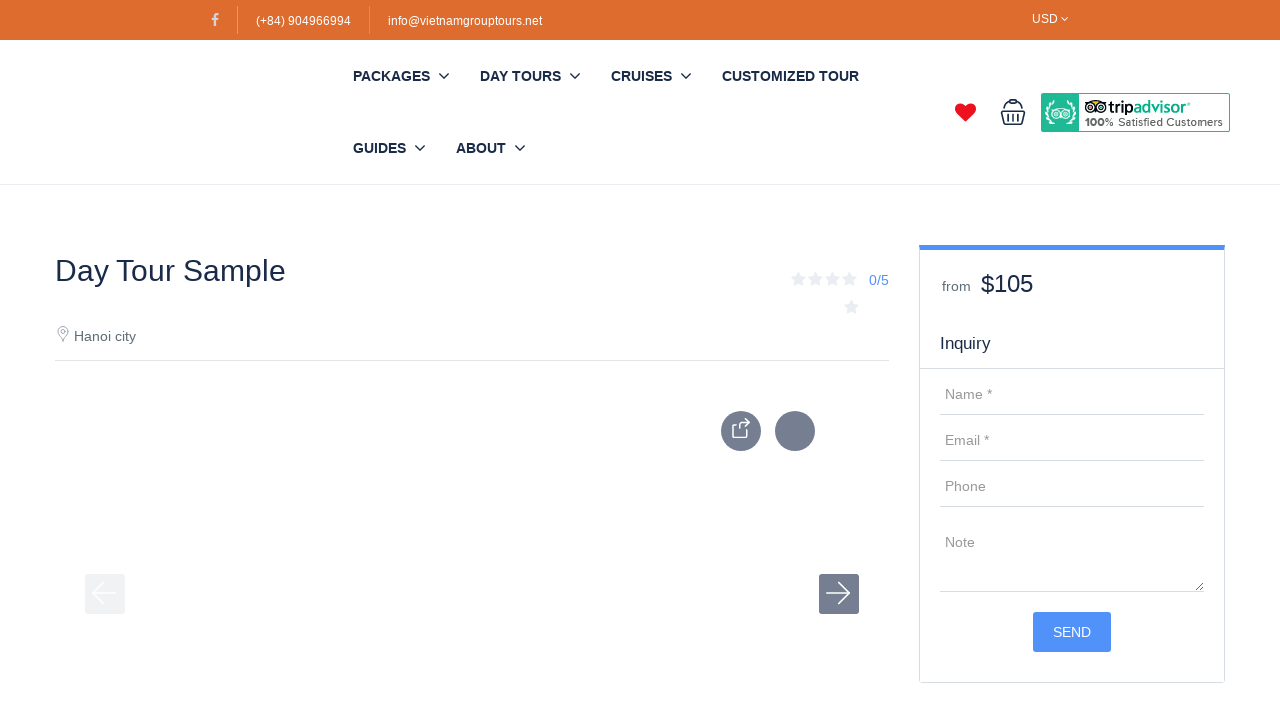

--- FILE ---
content_type: text/html; charset=UTF-8
request_url: https://vietnamgrouptours.net/tours/day-tour-sample/
body_size: 44627
content:
<!DOCTYPE html><html lang="en-AU" prefix="og: https://ogp.me/ns#"><head><meta charset="UTF-8"><script>class RocketLazyLoadScripts{constructor(e){this.triggerEvents=e,this.userEventHandler=this._triggerListener.bind(this),this.touchStartHandler=this._onTouchStart.bind(this),this.touchMoveHandler=this._onTouchMove.bind(this),this.touchEndHandler=this._onTouchEnd.bind(this),this.clickHandler=this._onClick.bind(this),this.interceptedClicks=[],window.addEventListener("pageshow",t=>{this.persisted=t.persisted}),window.addEventListener("DOMContentLoaded",()=>{this._preconnect3rdParties()}),this.delayedScripts={normal:[],async:[],defer:[]},this.trash=[],this.allJQueries=[]}_addUserInteractionListener(t){if(document.hidden){t._triggerListener();return}this.triggerEvents.forEach(e=>window.addEventListener(e,t.userEventHandler,{passive:!0})),window.addEventListener("touchstart",t.touchStartHandler,{passive:!0}),window.addEventListener("mousedown",t.touchStartHandler),document.addEventListener("visibilitychange",t.userEventHandler)}_removeUserInteractionListener(){this.triggerEvents.forEach(t=>window.removeEventListener(t,this.userEventHandler,{passive:!0})),document.removeEventListener("visibilitychange",this.userEventHandler)}_onTouchStart(t){"HTML"!==t.target.tagName&&(window.addEventListener("touchend",this.touchEndHandler),window.addEventListener("mouseup",this.touchEndHandler),window.addEventListener("touchmove",this.touchMoveHandler,{passive:!0}),window.addEventListener("mousemove",this.touchMoveHandler),t.target.addEventListener("click",this.clickHandler),this._renameDOMAttribute(t.target,"onclick","rocket-onclick"),this._pendingClickStarted())}_onTouchMove(t){window.removeEventListener("touchend",this.touchEndHandler),window.removeEventListener("mouseup",this.touchEndHandler),window.removeEventListener("touchmove",this.touchMoveHandler,{passive:!0}),window.removeEventListener("mousemove",this.touchMoveHandler),t.target.removeEventListener("click",this.clickHandler),this._renameDOMAttribute(t.target,"rocket-onclick","onclick"),this._pendingClickFinished()}_onTouchEnd(t){window.removeEventListener("touchend",this.touchEndHandler),window.removeEventListener("mouseup",this.touchEndHandler),window.removeEventListener("touchmove",this.touchMoveHandler,{passive:!0}),window.removeEventListener("mousemove",this.touchMoveHandler)}_onClick(t){t.target.removeEventListener("click",this.clickHandler),this._renameDOMAttribute(t.target,"rocket-onclick","onclick"),this.interceptedClicks.push(t),t.preventDefault(),t.stopPropagation(),t.stopImmediatePropagation(),this._pendingClickFinished()}_replayClicks(){window.removeEventListener("touchstart",this.touchStartHandler,{passive:!0}),window.removeEventListener("mousedown",this.touchStartHandler),this.interceptedClicks.forEach(t=>{t.target.dispatchEvent(new MouseEvent("click",{view:t.view,bubbles:!0,cancelable:!0}))})}_waitForPendingClicks(){return new Promise(t=>{this._isClickPending?this._pendingClickFinished=t:t()})}_pendingClickStarted(){this._isClickPending=!0}_pendingClickFinished(){this._isClickPending=!1}_renameDOMAttribute(t,e,r){t.hasAttribute&&t.hasAttribute(e)&&(event.target.setAttribute(r,event.target.getAttribute(e)),event.target.removeAttribute(e))}_triggerListener(){this._removeUserInteractionListener(this),"loading"===document.readyState?document.addEventListener("DOMContentLoaded",this._loadEverythingNow.bind(this)):this._loadEverythingNow()}_preconnect3rdParties(){let t=[];document.querySelectorAll("script[type=rocketlazyloadscript]").forEach(e=>{if(e.hasAttribute("src")){let r=new URL(e.src).origin;r!==location.origin&&t.push({src:r,crossOrigin:e.crossOrigin||"module"===e.getAttribute("data-rocket-type")})}}),t=[...new Map(t.map(t=>[JSON.stringify(t),t])).values()],this._batchInjectResourceHints(t,"preconnect")}async _loadEverythingNow(){this.lastBreath=Date.now(),this._delayEventListeners(this),this._delayJQueryReady(this),this._handleDocumentWrite(),this._registerAllDelayedScripts(),this._preloadAllScripts(),await this._loadScriptsFromList(this.delayedScripts.normal),await this._loadScriptsFromList(this.delayedScripts.defer),await this._loadScriptsFromList(this.delayedScripts.async);try{await this._triggerDOMContentLoaded(),await this._triggerWindowLoad()}catch(t){console.error(t)}window.dispatchEvent(new Event("rocket-allScriptsLoaded")),this._waitForPendingClicks().then(()=>{this._replayClicks()}),this._emptyTrash()}_registerAllDelayedScripts(){document.querySelectorAll("script[type=rocketlazyloadscript]").forEach(t=>{t.hasAttribute("data-rocket-src")?t.hasAttribute("async")&&!1!==t.async?this.delayedScripts.async.push(t):t.hasAttribute("defer")&&!1!==t.defer||"module"===t.getAttribute("data-rocket-type")?this.delayedScripts.defer.push(t):this.delayedScripts.normal.push(t):this.delayedScripts.normal.push(t)})}async _transformScript(t){return new Promise((await this._littleBreath(),navigator.userAgent.indexOf("Firefox/")>0||""===navigator.vendor)?e=>{let r=document.createElement("script");[...t.attributes].forEach(t=>{let e=t.nodeName;"type"!==e&&("data-rocket-type"===e&&(e="type"),"data-rocket-src"===e&&(e="src"),r.setAttribute(e,t.nodeValue))}),t.text&&(r.text=t.text),r.hasAttribute("src")?(r.addEventListener("load",e),r.addEventListener("error",e)):(r.text=t.text,e());try{t.parentNode.replaceChild(r,t)}catch(i){e()}}:async e=>{function r(){t.setAttribute("data-rocket-status","failed"),e()}try{let i=t.getAttribute("data-rocket-type"),n=t.getAttribute("data-rocket-src");t.text,i?(t.type=i,t.removeAttribute("data-rocket-type")):t.removeAttribute("type"),t.addEventListener("load",function r(){t.setAttribute("data-rocket-status","executed"),e()}),t.addEventListener("error",r),n?(t.removeAttribute("data-rocket-src"),t.src=n):t.src="data:text/javascript;base64,"+window.btoa(unescape(encodeURIComponent(t.text)))}catch(s){r()}})}async _loadScriptsFromList(t){let e=t.shift();return e&&e.isConnected?(await this._transformScript(e),this._loadScriptsFromList(t)):Promise.resolve()}_preloadAllScripts(){this._batchInjectResourceHints([...this.delayedScripts.normal,...this.delayedScripts.defer,...this.delayedScripts.async],"preload")}_batchInjectResourceHints(t,e){var r=document.createDocumentFragment();t.forEach(t=>{let i=t.getAttribute&&t.getAttribute("data-rocket-src")||t.src;if(i){let n=document.createElement("link");n.href=i,n.rel=e,"preconnect"!==e&&(n.as="script"),t.getAttribute&&"module"===t.getAttribute("data-rocket-type")&&(n.crossOrigin=!0),t.crossOrigin&&(n.crossOrigin=t.crossOrigin),t.integrity&&(n.integrity=t.integrity),r.appendChild(n),this.trash.push(n)}}),document.head.appendChild(r)}_delayEventListeners(t){let e={};function r(t,r){!function t(r){!e[r]&&(e[r]={originalFunctions:{add:r.addEventListener,remove:r.removeEventListener},eventsToRewrite:[]},r.addEventListener=function(){arguments[0]=i(arguments[0]),e[r].originalFunctions.add.apply(r,arguments)},r.removeEventListener=function(){arguments[0]=i(arguments[0]),e[r].originalFunctions.remove.apply(r,arguments)});function i(t){return e[r].eventsToRewrite.indexOf(t)>=0?"rocket-"+t:t}}(t),e[t].eventsToRewrite.push(r)}function i(t,e){let r=t[e];Object.defineProperty(t,e,{get:()=>r||function(){},set(i){t["rocket"+e]=r=i}})}r(document,"DOMContentLoaded"),r(window,"DOMContentLoaded"),r(window,"load"),r(window,"pageshow"),r(document,"readystatechange"),i(document,"onreadystatechange"),i(window,"onload"),i(window,"onpageshow")}_delayJQueryReady(t){let e;function r(r){if(r&&r.fn&&!t.allJQueries.includes(r)){r.fn.ready=r.fn.init.prototype.ready=function(e){return t.domReadyFired?e.bind(document)(r):document.addEventListener("rocket-DOMContentLoaded",()=>e.bind(document)(r)),r([])};let i=r.fn.on;r.fn.on=r.fn.init.prototype.on=function(){if(this[0]===window){function t(t){return t.split(" ").map(t=>"load"===t||0===t.indexOf("load.")?"rocket-jquery-load":t).join(" ")}"string"==typeof arguments[0]||arguments[0]instanceof String?arguments[0]=t(arguments[0]):"object"==typeof arguments[0]&&Object.keys(arguments[0]).forEach(e=>{delete Object.assign(arguments[0],{[t(e)]:arguments[0][e]})[e]})}return i.apply(this,arguments),this},t.allJQueries.push(r)}e=r}r(window.jQuery),Object.defineProperty(window,"jQuery",{get:()=>e,set(t){r(t)}})}async _triggerDOMContentLoaded(){this.domReadyFired=!0,await this._littleBreath(),document.dispatchEvent(new Event("rocket-DOMContentLoaded")),await this._littleBreath(),window.dispatchEvent(new Event("rocket-DOMContentLoaded")),await this._littleBreath(),document.dispatchEvent(new Event("rocket-readystatechange")),await this._littleBreath(),document.rocketonreadystatechange&&document.rocketonreadystatechange()}async _triggerWindowLoad(){await this._littleBreath(),window.dispatchEvent(new Event("rocket-load")),await this._littleBreath(),window.rocketonload&&window.rocketonload(),await this._littleBreath(),this.allJQueries.forEach(t=>t(window).trigger("rocket-jquery-load")),await this._littleBreath();let t=new Event("rocket-pageshow");t.persisted=this.persisted,window.dispatchEvent(t),await this._littleBreath(),window.rocketonpageshow&&window.rocketonpageshow({persisted:this.persisted})}_handleDocumentWrite(){let t=new Map;document.write=document.writeln=function(e){let r=document.currentScript;r||console.error("WPRocket unable to document.write this: "+e);let i=document.createRange(),n=r.parentElement,s=t.get(r);void 0===s&&(s=r.nextSibling,t.set(r,s));let a=document.createDocumentFragment();i.setStart(a,0),a.appendChild(i.createContextualFragment(e)),n.insertBefore(a,s)}}async _littleBreath(){Date.now()-this.lastBreath>45&&(await this._requestAnimFrame(),this.lastBreath=Date.now())}async _requestAnimFrame(){return document.hidden?new Promise(t=>setTimeout(t)):new Promise(t=>requestAnimationFrame(t))}_emptyTrash(){this.trash.forEach(t=>t.remove())}static run(){if(navigator.userAgent.match(/5060|109.0.0.0/i)){var e=new RocketLazyLoadScripts(["keydown","mouseover","touchmove","touchstart","touchend","touchcancel","touchforcechange","wheel"]);}else{var e=new RocketLazyLoadScripts(["load"]);}e._addUserInteractionListener(e)}}RocketLazyLoadScripts.run();</script> <meta name="viewport" content="width=device-width, height=device-height, initial-scale=1, maximum-scale=2, minimum-scale=1"><meta name="theme-color" content="#ED8323"/><meta http-equiv="x-ua-compatible" content="IE=edge"><meta name="traveler" content="3.0.5"/><link rel="profile" href="http://gmpg.org/xfn/11"><link rel="pingback" href="https://vietnamgrouptours.net/xmlrpc.php"><style>:root {
                        }</style><style>img:is([sizes="auto" i], [sizes^="auto," i]) { contain-intrinsic-size: 3000px 1500px }</style><title>Day Tour Sample | A Food Lover Adventure</title><link rel="preload" as="style" data-type="kppassive" data-kplinkhref="https://fonts.googleapis.com/css?family=Poppins%3A400%2C500%2C600&#038;display=swap" /><link rel="stylesheet" data-type="kppassive" data-kplinkhref="https://fonts.googleapis.com/css?family=Poppins%3A400%2C500%2C600&#038;display=swap" media="print" onload="this.media='all'" /><noscript><link rel="stylesheet" href="https://fonts.googleapis.com/css?family=Poppins%3A400%2C500%2C600&#038;display=swap" /></noscript><link rel="stylesheet" href="https://vietnamgrouptours.net/wp-content/cache/min/1/f08c097e094d38f6de7d36c45347c286.css" media="all" data-minify="1" /><meta name="description" content="Hanoi Foodie Vespa Tour by night &amp; street food - a food adventure. As a food lover, you will never miss this chance to try more local food on a Vintage Vespa.."/><meta name="robots" content="follow, index, max-snippet:-1, max-video-preview:-1, max-image-preview:large"/><link rel="canonical" href="http://vietnamgrouptours.net/tours/day-tour-sample/" /><meta property="og:locale" content="en_US" /><meta property="og:type" content="article" /><meta property="og:title" content="Day Tour Sample | A Food Lover Adventure" /><meta property="og:description" content="Hanoi Foodie Vespa Tour by night &amp; street food - a food adventure. As a food lover, you will never miss this chance to try more local food on a Vintage Vespa.." /><meta property="og:url" content="http://vietnamgrouptours.net/tours/day-tour-sample/" /><meta property="og:site_name" content="Indochina Treks Travel" /><meta property="article:publisher" content="https://www.facebook.com/Indochinatreks" /><meta property="og:updated_time" content="2022-12-22T21:10:09-07:00" /><meta property="og:image" content="https://vietnamgrouptours.net/wp-content/uploads/2022/07/1.Hanoi_Vespa_Tour_-011.jpg" /><meta property="og:image:secure_url" content="https://vietnamgrouptours.net/wp-content/uploads/2022/07/1.Hanoi_Vespa_Tour_-011.jpg" /><meta property="og:image:width" content="400" /><meta property="og:image:height" content="250" /><meta property="og:image:alt" content="Hanoi Vespa Tour" /><meta property="og:image:type" content="image/jpeg" /><meta name="twitter:card" content="summary_large_image" /><meta name="twitter:title" content="Day Tour Sample | A Food Lover Adventure" /><meta name="twitter:description" content="Hanoi Foodie Vespa Tour by night &amp; street food - a food adventure. As a food lover, you will never miss this chance to try more local food on a Vintage Vespa.." /><meta name="twitter:image" content="https://vietnamgrouptours.net/wp-content/uploads/2022/07/1.Hanoi_Vespa_Tour_-011.jpg" /><link rel='dns-prefetch' href='//api.tiles.mapbox.com' /><link rel='dns-prefetch' href='//cdn.jsdelivr.net' /><link rel='dns-prefetch' href='//fonts.googleapis.com' /><link rel='dns-prefetch' href='//maxst.icons8.com' /><link rel='dns-prefetch' href='//api.mapbox.com' /><link rel='dns-prefetch' href='//www.googletagmanager.com' /><link href='https://fonts.gstatic.com' crossorigin rel='preconnect' /><link rel="alternate" type="application/rss+xml" title="Indochina Treks Travel &raquo; Feed" href="https://vietnamgrouptours.net/feed/" /><link rel="alternate" type="application/rss+xml" title="Indochina Treks Travel &raquo; Comments Feed" href="https://vietnamgrouptours.net/comments/feed/" /><style id='classic-theme-styles-inline-css' type='text/css'>/*! This file is auto-generated */
.wp-block-button__link{color:#fff;background-color:#32373c;border-radius:9999px;box-shadow:none;text-decoration:none;padding:calc(.667em + 2px) calc(1.333em + 2px);font-size:1.125em}.wp-block-file__button{background:#32373c;color:#fff;text-decoration:none}</style><style id='global-styles-inline-css' type='text/css'>:root{--wp--preset--aspect-ratio--square: 1;--wp--preset--aspect-ratio--4-3: 4/3;--wp--preset--aspect-ratio--3-4: 3/4;--wp--preset--aspect-ratio--3-2: 3/2;--wp--preset--aspect-ratio--2-3: 2/3;--wp--preset--aspect-ratio--16-9: 16/9;--wp--preset--aspect-ratio--9-16: 9/16;--wp--preset--color--black: #000000;--wp--preset--color--cyan-bluish-gray: #abb8c3;--wp--preset--color--white: #ffffff;--wp--preset--color--pale-pink: #f78da7;--wp--preset--color--vivid-red: #cf2e2e;--wp--preset--color--luminous-vivid-orange: #ff6900;--wp--preset--color--luminous-vivid-amber: #fcb900;--wp--preset--color--light-green-cyan: #7bdcb5;--wp--preset--color--vivid-green-cyan: #00d084;--wp--preset--color--pale-cyan-blue: #8ed1fc;--wp--preset--color--vivid-cyan-blue: #0693e3;--wp--preset--color--vivid-purple: #9b51e0;--wp--preset--gradient--vivid-cyan-blue-to-vivid-purple: linear-gradient(135deg,rgba(6,147,227,1) 0%,rgb(155,81,224) 100%);--wp--preset--gradient--light-green-cyan-to-vivid-green-cyan: linear-gradient(135deg,rgb(122,220,180) 0%,rgb(0,208,130) 100%);--wp--preset--gradient--luminous-vivid-amber-to-luminous-vivid-orange: linear-gradient(135deg,rgba(252,185,0,1) 0%,rgba(255,105,0,1) 100%);--wp--preset--gradient--luminous-vivid-orange-to-vivid-red: linear-gradient(135deg,rgba(255,105,0,1) 0%,rgb(207,46,46) 100%);--wp--preset--gradient--very-light-gray-to-cyan-bluish-gray: linear-gradient(135deg,rgb(238,238,238) 0%,rgb(169,184,195) 100%);--wp--preset--gradient--cool-to-warm-spectrum: linear-gradient(135deg,rgb(74,234,220) 0%,rgb(151,120,209) 20%,rgb(207,42,186) 40%,rgb(238,44,130) 60%,rgb(251,105,98) 80%,rgb(254,248,76) 100%);--wp--preset--gradient--blush-light-purple: linear-gradient(135deg,rgb(255,206,236) 0%,rgb(152,150,240) 100%);--wp--preset--gradient--blush-bordeaux: linear-gradient(135deg,rgb(254,205,165) 0%,rgb(254,45,45) 50%,rgb(107,0,62) 100%);--wp--preset--gradient--luminous-dusk: linear-gradient(135deg,rgb(255,203,112) 0%,rgb(199,81,192) 50%,rgb(65,88,208) 100%);--wp--preset--gradient--pale-ocean: linear-gradient(135deg,rgb(255,245,203) 0%,rgb(182,227,212) 50%,rgb(51,167,181) 100%);--wp--preset--gradient--electric-grass: linear-gradient(135deg,rgb(202,248,128) 0%,rgb(113,206,126) 100%);--wp--preset--gradient--midnight: linear-gradient(135deg,rgb(2,3,129) 0%,rgb(40,116,252) 100%);--wp--preset--font-size--small: 13px;--wp--preset--font-size--medium: 20px;--wp--preset--font-size--large: 36px;--wp--preset--font-size--x-large: 42px;--wp--preset--spacing--20: 0.44rem;--wp--preset--spacing--30: 0.67rem;--wp--preset--spacing--40: 1rem;--wp--preset--spacing--50: 1.5rem;--wp--preset--spacing--60: 2.25rem;--wp--preset--spacing--70: 3.38rem;--wp--preset--spacing--80: 5.06rem;--wp--preset--shadow--natural: 6px 6px 9px rgba(0, 0, 0, 0.2);--wp--preset--shadow--deep: 12px 12px 50px rgba(0, 0, 0, 0.4);--wp--preset--shadow--sharp: 6px 6px 0px rgba(0, 0, 0, 0.2);--wp--preset--shadow--outlined: 6px 6px 0px -3px rgba(255, 255, 255, 1), 6px 6px rgba(0, 0, 0, 1);--wp--preset--shadow--crisp: 6px 6px 0px rgba(0, 0, 0, 1);}:where(.is-layout-flex){gap: 0.5em;}:where(.is-layout-grid){gap: 0.5em;}body .is-layout-flex{display: flex;}.is-layout-flex{flex-wrap: wrap;align-items: center;}.is-layout-flex > :is(*, div){margin: 0;}body .is-layout-grid{display: grid;}.is-layout-grid > :is(*, div){margin: 0;}:where(.wp-block-columns.is-layout-flex){gap: 2em;}:where(.wp-block-columns.is-layout-grid){gap: 2em;}:where(.wp-block-post-template.is-layout-flex){gap: 1.25em;}:where(.wp-block-post-template.is-layout-grid){gap: 1.25em;}.has-black-color{color: var(--wp--preset--color--black) !important;}.has-cyan-bluish-gray-color{color: var(--wp--preset--color--cyan-bluish-gray) !important;}.has-white-color{color: var(--wp--preset--color--white) !important;}.has-pale-pink-color{color: var(--wp--preset--color--pale-pink) !important;}.has-vivid-red-color{color: var(--wp--preset--color--vivid-red) !important;}.has-luminous-vivid-orange-color{color: var(--wp--preset--color--luminous-vivid-orange) !important;}.has-luminous-vivid-amber-color{color: var(--wp--preset--color--luminous-vivid-amber) !important;}.has-light-green-cyan-color{color: var(--wp--preset--color--light-green-cyan) !important;}.has-vivid-green-cyan-color{color: var(--wp--preset--color--vivid-green-cyan) !important;}.has-pale-cyan-blue-color{color: var(--wp--preset--color--pale-cyan-blue) !important;}.has-vivid-cyan-blue-color{color: var(--wp--preset--color--vivid-cyan-blue) !important;}.has-vivid-purple-color{color: var(--wp--preset--color--vivid-purple) !important;}.has-black-background-color{background-color: var(--wp--preset--color--black) !important;}.has-cyan-bluish-gray-background-color{background-color: var(--wp--preset--color--cyan-bluish-gray) !important;}.has-white-background-color{background-color: var(--wp--preset--color--white) !important;}.has-pale-pink-background-color{background-color: var(--wp--preset--color--pale-pink) !important;}.has-vivid-red-background-color{background-color: var(--wp--preset--color--vivid-red) !important;}.has-luminous-vivid-orange-background-color{background-color: var(--wp--preset--color--luminous-vivid-orange) !important;}.has-luminous-vivid-amber-background-color{background-color: var(--wp--preset--color--luminous-vivid-amber) !important;}.has-light-green-cyan-background-color{background-color: var(--wp--preset--color--light-green-cyan) !important;}.has-vivid-green-cyan-background-color{background-color: var(--wp--preset--color--vivid-green-cyan) !important;}.has-pale-cyan-blue-background-color{background-color: var(--wp--preset--color--pale-cyan-blue) !important;}.has-vivid-cyan-blue-background-color{background-color: var(--wp--preset--color--vivid-cyan-blue) !important;}.has-vivid-purple-background-color{background-color: var(--wp--preset--color--vivid-purple) !important;}.has-black-border-color{border-color: var(--wp--preset--color--black) !important;}.has-cyan-bluish-gray-border-color{border-color: var(--wp--preset--color--cyan-bluish-gray) !important;}.has-white-border-color{border-color: var(--wp--preset--color--white) !important;}.has-pale-pink-border-color{border-color: var(--wp--preset--color--pale-pink) !important;}.has-vivid-red-border-color{border-color: var(--wp--preset--color--vivid-red) !important;}.has-luminous-vivid-orange-border-color{border-color: var(--wp--preset--color--luminous-vivid-orange) !important;}.has-luminous-vivid-amber-border-color{border-color: var(--wp--preset--color--luminous-vivid-amber) !important;}.has-light-green-cyan-border-color{border-color: var(--wp--preset--color--light-green-cyan) !important;}.has-vivid-green-cyan-border-color{border-color: var(--wp--preset--color--vivid-green-cyan) !important;}.has-pale-cyan-blue-border-color{border-color: var(--wp--preset--color--pale-cyan-blue) !important;}.has-vivid-cyan-blue-border-color{border-color: var(--wp--preset--color--vivid-cyan-blue) !important;}.has-vivid-purple-border-color{border-color: var(--wp--preset--color--vivid-purple) !important;}.has-vivid-cyan-blue-to-vivid-purple-gradient-background{background: var(--wp--preset--gradient--vivid-cyan-blue-to-vivid-purple) !important;}.has-light-green-cyan-to-vivid-green-cyan-gradient-background{background: var(--wp--preset--gradient--light-green-cyan-to-vivid-green-cyan) !important;}.has-luminous-vivid-amber-to-luminous-vivid-orange-gradient-background{background: var(--wp--preset--gradient--luminous-vivid-amber-to-luminous-vivid-orange) !important;}.has-luminous-vivid-orange-to-vivid-red-gradient-background{background: var(--wp--preset--gradient--luminous-vivid-orange-to-vivid-red) !important;}.has-very-light-gray-to-cyan-bluish-gray-gradient-background{background: var(--wp--preset--gradient--very-light-gray-to-cyan-bluish-gray) !important;}.has-cool-to-warm-spectrum-gradient-background{background: var(--wp--preset--gradient--cool-to-warm-spectrum) !important;}.has-blush-light-purple-gradient-background{background: var(--wp--preset--gradient--blush-light-purple) !important;}.has-blush-bordeaux-gradient-background{background: var(--wp--preset--gradient--blush-bordeaux) !important;}.has-luminous-dusk-gradient-background{background: var(--wp--preset--gradient--luminous-dusk) !important;}.has-pale-ocean-gradient-background{background: var(--wp--preset--gradient--pale-ocean) !important;}.has-electric-grass-gradient-background{background: var(--wp--preset--gradient--electric-grass) !important;}.has-midnight-gradient-background{background: var(--wp--preset--gradient--midnight) !important;}.has-small-font-size{font-size: var(--wp--preset--font-size--small) !important;}.has-medium-font-size{font-size: var(--wp--preset--font-size--medium) !important;}.has-large-font-size{font-size: var(--wp--preset--font-size--large) !important;}.has-x-large-font-size{font-size: var(--wp--preset--font-size--x-large) !important;}
:where(.wp-block-post-template.is-layout-flex){gap: 1.25em;}:where(.wp-block-post-template.is-layout-grid){gap: 1.25em;}
:where(.wp-block-columns.is-layout-flex){gap: 2em;}:where(.wp-block-columns.is-layout-grid){gap: 2em;}
:root :where(.wp-block-pullquote){font-size: 1.5em;line-height: 1.6;}</style><style id='contact-form-7-inline-css' type='text/css'>.wpcf7 .wpcf7-recaptcha iframe {margin-bottom: 0;}.wpcf7 .wpcf7-recaptcha[data-align="center"] > div {margin: 0 auto;}.wpcf7 .wpcf7-recaptcha[data-align="right"] > div {margin: 0 0 0 auto;}</style><style id='rocket-lazyload-inline-css' type='text/css'>.rll-youtube-player{position:relative;padding-bottom:56.23%;height:0;overflow:hidden;max-width:100%;}.rll-youtube-player:focus-within{outline: 2px solid currentColor;outline-offset: 5px;}.rll-youtube-player iframe{position:absolute;top:0;left:0;width:100%;height:100%;z-index:100;background:0 0}.rll-youtube-player img{bottom:0;display:block;left:0;margin:auto;max-width:100%;width:100%;position:absolute;right:0;top:0;border:none;height:auto;-webkit-transition:.4s all;-moz-transition:.4s all;transition:.4s all}.rll-youtube-player img:hover{-webkit-filter:brightness(75%)}.rll-youtube-player .play{height:100%;width:100%;left:0;top:0;position:absolute;background:url(https://vietnamgrouptours.net/wp-content/plugins/wp-rocket/assets/img/youtube.png) no-repeat center;background-color: transparent !important;cursor:pointer;border:none;}</style> <script type="rocketlazyloadscript" data-rocket-type="text/javascript" data-rocket-src="https://vietnamgrouptours.net/wp-includes/js/jquery/jquery.min.js?ver=3.7.1" id="jquery-core-js"></script> <script type="rocketlazyloadscript" data-rocket-type="text/javascript" data-rocket-src="https://vietnamgrouptours.net/wp-includes/js/jquery/jquery-migrate.min.js?ver=3.4.1" id="jquery-migrate-js"></script> <script type="rocketlazyloadscript" data-rocket-type="text/javascript" data-rocket-src="https://vietnamgrouptours.net/wp-content/plugins/contact-form-7-international-telephone-input/frontend/lib/js/intlTelInput-jquery.min.js?ver=1769212276" id="intlTelInput-js"></script> <script type="rocketlazyloadscript" data-rocket-type="text/javascript" data-rocket-src="https://vietnamgrouptours.net/wp-content/plugins/contact-form-7-international-telephone-input/frontend/lib/js/cf7_tel.js?ver=1769212276" id="cf7_tel-js"></script> <script type="rocketlazyloadscript" data-rocket-type="text/javascript" data-rocket-src="https://api.tiles.mapbox.com/mapbox-gl-js/v1.6.0/mapbox-gl.js" id="mapbox-js-js"></script> <script type="rocketlazyloadscript" data-rocket-type="text/javascript" data-rocket-src="https://vietnamgrouptours.net/wp-content/themes/traveler/v2/js/magnific-popup/jquery.magnific-popup.min.js?ver=6.7.1" id="magnific-js-js"></script> <script type="rocketlazyloadscript" data-rocket-type="text/javascript" data-rocket-src="https://vietnamgrouptours.net/wp-content/plugins/favorites/assets/js/favorites.min.js?ver=2.3.3" id="favorites-js"></script> <script type="rocketlazyloadscript" data-rocket-type="text/javascript" data-rocket-src="https://vietnamgrouptours.net/wp-content/plugins/wp-review-slider-pro/public/js/wprs-slick.min.js?ver=11.6.1" id="wp-review-slider-pro_slick-min-js"></script> <script type="rocketlazyloadscript" data-rocket-type="text/javascript" data-rocket-src="https://vietnamgrouptours.net/wp-content/plugins/wp-review-slider-pro/public/js/wprev-public.min.js?ver=11.6.1" id="wp-review-slider-pro_plublic-min-js"></script> <link rel="https://api.w.org/" href="https://vietnamgrouptours.net/wp-json/" /><link rel="EditURI" type="application/rsd+xml" title="RSD" href="https://vietnamgrouptours.net/xmlrpc.php?rsd" /><meta name="generator" content="WordPress 6.7.1" /><link rel='shortlink' href='https://vietnamgrouptours.net/?p=17518' /><link rel="alternate" title="oEmbed (JSON)" type="application/json+oembed" href="https://vietnamgrouptours.net/wp-json/oembed/1.0/embed?url=http%3A%2F%2Fvietnamgrouptours.net%2Ftours%2Fday-tour-sample%2F" /><link rel="alternate" title="oEmbed (XML)" type="text/xml+oembed" href="https://vietnamgrouptours.net/wp-json/oembed/1.0/embed?url=http%3A%2F%2Fvietnamgrouptours.net%2Ftours%2Fday-tour-sample%2F&#038;format=xml" /> <script type="rocketlazyloadscript" async data-rocket-src="https://www.googletagmanager.com/gtag/js?id=AW-1013518621"></script> <script type="rocketlazyloadscript">window.dataLayer = window.dataLayer || [];
  function gtag(){dataLayer.push(arguments);}
  gtag('js', new Date());

  gtag('config', 'AW-1013518621');</script> <script type="rocketlazyloadscript">(function(w,d,t,r,u)
    {
        var f,n,i;
        w[u]=w[u]||[],f=function()
        {
            var o={ti:"343032532"};
            o.q=w[u],w[u]=new UET(o),w[u].push("pageLoad")
        },
        n=d.createElement(t),n.src=r,n.async=1,n.onload=n.onreadystatechange=function()
        {
            var s=this.readyState;
            s&&s!=="loaded"&&s!=="complete"||(f(),n.onload=n.onreadystatechange=null)
        },
        i=d.getElementsByTagName(t)[0],i.parentNode.insertBefore(n,i)
    })
    (window,document,"script","//bat.bing.com/bat.js","uetq");</script> <script type="rocketlazyloadscript" data-rocket-type="text/javascript"></script> 
 <script type="rocketlazyloadscript" data-rocket-type="text/javascript">( function( $ ) {
    $( document ).ready( function(){
        $('.panel-collapse').removeClass('in');
        $('.panel-title > a').addClass('collapsed');
    });
})( jQuery );
function sp_excerpt_length($html) { 
	//default: 50 words
	$html = 100; 
	return $html;
}
add_filter('seopress_excerpt_length', 'sp_excerpt_length');</script> <meta name="generator" content="Site Kit by Google 1.144.0" /> <script type="rocketlazyloadscript" async data-rocket-src="https://www.googletagmanager.com/gtag/js?id=AW-1013518621"></script> <script type="rocketlazyloadscript">window.dataLayer = window.dataLayer || [];
  function gtag(){dataLayer.push(arguments);}
  gtag('js', new Date());

  gtag('config', 'AW-1013518621');</script> <style id="mystickymenu" type="text/css">#mysticky-nav { width:100%; position: static; }#mysticky-nav.wrapfixed { position:fixed; left: 0px; margin-top:0px;  z-index: 2; -webkit-transition: 0.3s; -moz-transition: 0.3s; -o-transition: 0.3s; transition: 0.3s; -ms-filter:"progid:DXImageTransform.Microsoft.Alpha(Opacity=94)"; filter: alpha(opacity=94); opacity:0.94; background-color: #ffffff;}#mysticky-nav.wrapfixed .myfixed{ background-color: #ffffff; position: relative;top: auto;left: auto;right: auto;}#mysticky-nav .myfixed { margin:0 auto; float:none; border:0px; background:none; max-width:100%; }</style><style type="text/css"></style> <script type="rocketlazyloadscript">readMoreArgs = []</script> <script type="rocketlazyloadscript">jQuery(window).on('elementor/frontend/init', function () {
				var previewIframe = jQuery('#elementor-preview-iframe').get(0);

				// Attach a load event listener to the preview iframe
				jQuery(previewIframe).on('load', function () {
					var tpg_selector = tpg_str_rev("nottub-tropmi-gpttr nottub-aera-noitces-dda-rotnemele");

					var logo = "https://vietnamgrouptours.net/wp-content/plugins/the-post-grid";
					var log_path = "/assets/images/icon-40x40.svg"; //tpg_str_rev("gvs.04x04-noci/segami/stessa/");

					jQuery('<div class="' + tpg_selector + '" style="vertical-align: bottom;margin-left: 5px;"><img src="' + logo + log_path + '" alt="TPG"/></div>').insertBefore(".elementor-add-section-drag-title");
				});

			});</script> <style>:root {
				--tpg-primary-color: #0d6efd;
				--tpg-secondary-color: #0654c4;
				--tpg-primary-light: #c4d0ff
			}</style><script type="application/ld+json">{"@context":"https://schema.org","@type":"Product","name":"Day Tour Sample","image":{"@type":"ImageObject","url":"https://vietnamgrouptours.net/wp-content/uploads/2022/07/1.Hanoi_Vespa_Tour_-011.jpg","width":400,"height":250},"description":"Hanoi Foodie Vespa Tour by night & street food - a food adventure. As a food lover, you will never miss this chance to try more local food on a Vintage Vespa..","sku":"SKU202","mpn":"9866","brand":{"@type":"Organization","name":"Day Tour Sample"},"aggregateRating":{"@type":"AggregateRating","ratingValue":"4.8","reviewCount":"168"},"offers":{"@type":"Offer","price":"65","priceValidUntil":"2032-07-31T00:00:00+0000","url":"https://vietnamgrouptours.net/tours/day-tour-sample/","priceCurrency":"USD","availability":"InStock"},"review":[{"@type":"Review","author":{"name":"Mr. Peter - Australia","@type":"Person"},"reviewRating":{"@type":"Rating","ratingValue":"4.8"},"reviewBody":"Can not say how much we enjoyed our trip. The Mekong cruise was just perfect...."},{"@type":"Review","author":{"name":"Mr. Einar Askvig","@type":"Person"},"reviewRating":{"@type":"Rating","ratingValue":"4.9"},"reviewBody":"Our guide was just perfect. He was so informative, very good in English...We will strongly recommend Indochina Treks Travel"}]}</script><script type="application/ld+json">{"@context":"https://schema.org","@type":"TravelAgency","name":"Indochina Treks Travel","image":{"@type":"ImageObject","url":"https://vietnamgrouptours.net/wp-content/uploads/2022/04/indo-new.png","width":168,"height":54},"telephone":"+84986759655","url":"https://vietnamgrouptours.net","address":{"@type":"PostalAddress","streetAddress":"Suite 303, Golden Office Building – No 12, Lane 115","addressLocality":"Dinh Cong Str","postalCode":"100000","addressRegion":"Hanoi","addressCountry":"VN"},"aggregateRating":{"@type":"AggregateRating","ratingValue":"4.8","reviewCount":"245"},"priceRange":"$$25 - $2099","openingHoursSpecification":[{"@type":"OpeningHoursSpecification","dayOfWeek":["Monday","Tuesday","Wednesday","Thursday","Friday","Saturday","Sunday"],"opens":"08:00","closes":"19:30"}],"geo":{"@type":"GeoCoordinates","latitude":"","longitude":""}}</script><script type="application/ld+json">{"@context":"https:\/\/schema.org","@type":"WebSite","name":"Indochina Treks Travel Co.,Ltd","url":"https:\/\/vietnamgrouptours.net","potentialAction":[{"@type":"SearchAction","target":"https:\/\/vietnamgrouptours.net\/?s={search_term_string}","query-input":"required name=search_term_string"}]}</script><script type="application/ld+json">{"@context":"https:\/\/schema.org","@type":"BreadcrumbList","itemListElement":[{"@type":"ListItem","position":1,"item":{"@id":"https:\/\/vietnamgrouptours.net\/","name":"Home"}},{"@type":"ListItem","position":2,"item":{"@id":"http:\/\/vietnamgrouptours.net\/tours\/day-tour-sample\/","name":"Day Tour Sample"}}]}</script><link rel="icon"  type="image/png"  href="/wp-content/uploads/2022/04/favicon.png"><style type="text/css" data-type="vc_shortcodes-custom-css">.vc_custom_1658115771806{padding-top: 20px !important;padding-right: 20px !important;padding-left: 15px !important;background-color: #ffe8d6 !important;background-position: center !important;background-repeat: no-repeat !important;background-size: cover !important;border-radius: 5px !important;}.vc_custom_1658115610497{margin-top: -15px !important;padding-top: 5px !important;}.vc_custom_1658115625623{margin-bottom: -10px !important;}.vc_custom_1658115646157{margin-top: -10px !important;margin-bottom: -10px !important;}.vc_custom_1658115658819{margin-bottom: -10px !important;}.vc_custom_1658115672213{margin-top: -10px !important;margin-bottom: -10px !important;}.vc_custom_1658115688852{margin-top: -10px !important;margin-bottom: -10px !important;}.vc_custom_1658115672213{margin-top: -10px !important;margin-bottom: -10px !important;}.vc_custom_1658115704501{margin-top: 30px !important;}</style><meta name="generator" content="Powered by WPBakery Page Builder - drag and drop page builder for WordPress."/><style id="st_custom_css_php">@media screen and (max-width: 782px) {
  html {
    margin-top: 0px !important;
  }
      .admin-bar.logged-in #header {
        padding-top: 45px;
    }
  .logged-in #header {
    margin-top: 0;
  }
}

:root {
    --main-color: #1A2B48;
    --link-color: #5191FA;
    --link-color-title: #1A2B48;
    --link-color-dark: #5191FA;
    --grey-color: #5E6D77;
    --light-grey-color: #EAEEF3;
    --orange-color: #FA5636;
}

    .booking-item-rating .fa ,
    .booking-item.booking-item-small .booking-item-rating-stars,
    .comment-form .add_rating,
    .booking-item-payment .booking-item-rating-stars .fa-star,
    .st-item-rating .fa,
    li  .fa-star , li  .fa-star-o , li  .fa-star-half-o{
    color:#FA5636    }

.feature_class , .featured-image .featured{
 background: #19A1E5 !important;
}
.feature_class::before {
   border-color: #19A1E5 #19A1E5 transparent transparent;
}
.feature_class::after {
    border-color: #19A1E5 transparent #19A1E5 #19A1E5;
}
.featured_single .feature_class::before{
   border-color: transparent #19A1E5 transparent transparent;
}
.item-nearby .st_featured::before {
    border-color: transparent transparent #19A1E5 #19A1E5;
}
.item-nearby .st_featured::after {
   border-color: #19A1E5 #19A1E5 #19A1E5 transparent  ;
}

.st_sale_class{
    background-color: #cc0033;
}
.st_sale_class.st_sale_paper * {color: #cc0033 }
.st_sale_class .st_star_label_sale_div::after,.st_sale_label_1::before{
    border-color: #cc0033 transparent transparent #cc0033 ;
}

.btn.active.focus, .btn.active:focus, .btn.focus, .btn:active.focus, .btn:active:focus, .btn:focus {
  outline: none;
}

.st_sale_class .st_star_label_sale_div::after{
border-color: #cc0033</style>
<style type="text/css" id="st_custom_css"></style>
<style type="text/css" id="st_enable_javascript">.search-tabs-bg > .tabbable >.tab-content > .tab-pane{display: none; opacity: 0;}.search-tabs-bg > .tabbable >.tab-content > .tab-pane.active{display: block;opacity: 1;}.search-tabs-to-top { margin-top: -120px;}</style><style>.fa-trash-o:before {
    font-family: 'FontAwesome' !important;
}
.block1 {
    background-color: rgba(255, 255, 255, 0.8);
    padding: 25px;
    width: 60%;
}
.columnstyle  {
    height: 500px;
}
.columnstyle .bg-mask {
    opacity: 0;
}
li.vc_tta-tab {
    background-color: #f2f2f2;
}
li.vc_tta-tab.vc_active {
    background-color: #c6eaea;
}
.hotel-alone .menu-style-2 .menu .current-menu-ancestor>a{
 background: transparent !important;   
}
.footer-custom a{
 color: #333;   
}
.page-template-template-rental-search.page-template-template-rental-search-php .banner {
    padding: 145px 0 !important;
}
.page-template-template-rental-search.page-template-template-rental-search-php .search-form-wrapper {
    top: -120px !important;
}

@media (min-width: 767px) and (max-width: 991px){
#st-main-menu {
    position: relative !important;
    left: 0;
    width: 100%;
    height: 100%;
    z-index: 99 !important;
    background: transparent;
    opacity: 1 !important;
    visibility: visible !important;
    transition: all 0.2s ease-in-out;
    transition-delay: 0.1s;
    top: 0px;
}
#st-main-menu .main-menu {
    position: relative;
    top: 0 !important;
    left: 0 !important;
    width: 100% !important;
    height: calc(100% - 50px);
    background: #FFF;
    opacity: 0.8;
    transition: left 0.3s ease, opacity 0.3s ease;
    overflow-y: auto;
    display: block;
}
#st-main-menu .main-menu li {
    display: inline-block !important;
}
#header .header .toggle-menu {
    display: none !important;
}
#header .header .header-left #st-main-menu .main-menu li.menu-item-has-children .fa {
    position: absolute;
    top: 50% !important;
    margin-top: -9px !important;
    right: 5px !important;
    font-size: 18px !important;
}
#st-main-menu .main-menu li:not(:last-child) a {
    border-bottom: none !important;
}
#st-main-menu .main-menu {
    overflow-y: initial !important;
    opacity: 1 !important;
}
#header .header .header-left #st-main-menu .main-menu li:hover > .menu-dropdown {
    top: 100%;
    opacity: 1 !important;
    visibility: visible !important;
    display: block !important;
    position: absolute !important;
}
}

@media (max-width: 992px){
    .single.single-st_rental .st-hotel-room-content .col-xs-12.col-sm-8.col-md-9 {
    width: 100%;
}
}
span.amenity.bath g, span.amenity.size g {
    fill: #999ca3 !important;
}
.vc_tta-tabs.vc_tta-tabs-position-top .vc_tta-tabs-list {
    width: max-content !important;
}
.vc_tta-controls-align-left.vc_tta-tabs.vc_tta-tabs-position-top .vc_tta-tabs-container {
    overflow-y: hidden !important;
}
.owner-info.widget-box {
    display: none !important;
}
.st-checkout-page .cond-form {
    display: none;
}

.sort-menu.desktop {
    float: left;
    margin-top: -15px !important;
}
.sort-menu.desktop > div {
    width: auto;
    float: left;
    display: flex;
}
.sort-menu.desktop .st-icheck-item label .checkmark {
    display: none;
}
.sort-menu.desktop input.service_order:checked ~ span {
    border: 1px solid #ffab53;
    padding: 8px 20px;
    border-radius: 10px;
    background: #fff;
    color: #ffab53;
}
.sort-menu.desktop .st-icheck-item label span {
    border: 1px solid #f0f0f1;
    padding: 8px 20px;
    border-radius: 10px;
    background: #f0f0f1;
}
.sort-menu.desktop .sort-title {
    margin-top: 7px;
}
.wl_info a {
    font-size: 22px;
    color: #1a2b48;
    line-height: 26px;
    font-family: "Poppins";
    margin-top: 20px;
    display: block;
}
.favorites-list p {
    font-family: "Poppins";
    font-size: 14px;
    margin-top: 15px;
}
.favorites-list li {
    padding: 0;
    margin-bottom: 35px;
    border: 1px solid #D7DCE3;
    border-radius: 4px;
}
.favorites-list li:first-child {
    margin-top: 30px;
}
.favorites-list li img {
    margin-top: -20px;
}
@media (max-width: 768px){
.favorites-list li img {
    width: 100%;
    margin-bottom: 15px;
}
.favorites-list {
    padding: 20px !important;
}
.wl_info a,.favorites-list p {
    padding: 10px;
}
.page-template-template-wishlist .nav-tabs {
    margin-bottom: 0 !important;
    padding: 0px 20px;
}
}
.page-template-template-wishlist #st-content-wrapper .st-breadcrumb * {
    color: #333 !important;
}

.page-template-template-wishlist #st-content-wrapper .st-breadcrumb {
    padding: 20px 0 !important;
    border-bottom: 1px solid var(--light-grey-color, #EAEEF3) !important;
    position: relative !important;
    height: 100% !important;
}
.page-template-template-tour-search .search-result-page .banner {
    padding: 145px 0 !important;
}
.page-template-template-tour-search .search-result-page .search-form-wrapper {
    top: -120px !important;
}
.blog-content .share i {
    font-family: 'FontAwesome' !important;
}
.tabbable {
    max-width: 1200px;
    margin: 0 auto;
    margin-top: 15px;
}
.favorites-list {
    padding-left: 0;
}

.page-template-template-wishlist .nav-tabs {
    border: none;
    margin-bottom: 37px;
}
.page-template-template-wishlist .nav-tabs li {
    margin-right: 30px;
}
body.page-template-template-wishlist .nav-tabs li.active a {
    color: #5191fa;
    border-bottom: 3px solid #5191fa !important;
}

.page-template-template-wishlist .nav-tabs li a,.page-template-template-wishlist .nav-tabs li a:hover,.page-template-template-wishlist .nav-tabs li a:focus {
    text-transform: uppercase;
    border: none !important;
    font-size: 14px;
    color: var(--main-color, #1A2B48);
    font-weight: 600;
    padding-left: 0px;
    padding-right: 0px;
    background: transparent;
}
.wl_info, .favorites-list p {
    max-width: 900px;
}
li.clear {
    float: right;
    padding: 15px;
}
li.clear button.simplefavorites-clear {
    padding: 5px 13px;
}
.single.single-st_tours a.simplefavorite-button {
    margin-left: 63px;
    margin-top: -34px;
    display: block;
}
.single a.simplefavorite-button i {
        font-size: 22px !important;
}
.single.single-st_rental a.simplefavorite-button {
    margin-left: 115px;
    margin-top: -34px;
    display: block;
}
.search-result-page.style-2 .tour-sidebar-search .modern-search-result .style-list .item-service .item-service-wrapper .thumb-wrapper .thumb .service-add-wishlist {
    opacity: 1 !important;
}
a.simplefavorite-button.active i.fa.fa-heart {
    color: #ed101f !important;
}
a.simplefavorite-button i.fa.fa-heart {
    color: #fff !important;
}
.higlbox li.includ_check {
    display: flex;
}

.single-st_rental .review-box .review-box-score {
    border-right: 1px solid #D7DCE3;
    padding-top: 15px !important;
    padding-bottom: 15px !important;
}
.single-st_rental .review-box .review-sumary .item:first-child {
    margin-top: 0px !important;
}
.single-st_rental .review-box .review-sumary .item {
    display: flex;
    align-items: center;
}
.single-st_rental .review-box .review-sumary .item .label {
    width: 22%;
    text-align: right !important;
    margin-top: 0px !important;
    margin-right: 3% !important;
}
.single-st_rental .review-box .review-sumary .item .progress {
    width: 65% !important;
}
.single-st_rental .review-box .review-sumary .item .number {
    width: 7%;
    margin-left: 3%;
}
.wpb_single_image {
    overflow: hidden;
}
.desti_image .wpb_content_element:hover img {
    transform: scale(1.2);
}
.desti_image h2.wpb_heading.wpb_singleimage_heading {
    z-index: 1;
}
.desti_image .wpb_content_element {
    border-radius: 4px;
}
ul.toolbar-action-mobile.sort-menu.desktop .st-icheck-item {
    padding-left: 10px;
    line-height: 35px;
}
@media (max-width: 767px){
.st-hotel-result .toolbar .toolbar-action-mobile li {
    margin-left: 0 !important;
    margin-right: 0 !important;
}
.st-hotel-result .toolbar .toolbar-action-mobile li:first-child,.st-hotel-result .toolbar .toolbar-action-mobile li:last-child {
    padding-left: 10px;
}
}

.rent2 .fa {
    font-size: 16px;
    margin-right: 3px;
}
.room-heading.style2 {
    border-bottom: none !important;
}</style><style id="wpsp-style-frontend"></style><style>body{
                
            }

.st_menu ul.slimmenu li a, .st_menu ul.slimmenu li .sub-toggle>i,.menu-style-2 ul.slimmenu li a, .menu-style-2 ul.slimmenu li .sub-toggle>i, .menu-style-2 .nav .collapse-user{
                
            }

body{
                
            }

.global-wrap{
                
            }

.header-top, .menu-style-2 .header-top{
                
            }

#menu1,#menu1 .menu-collapser, #menu2 .menu-wrapper, .menu-style-2 .user-nav-wrapper{
                background: #ffffff;
            }</style>
<!--[if lt IE 9]> <script src="https://oss.maxcdn.com/html5shiv/3.7.2/html5shiv.min.js"></script> <script src="https://oss.maxcdn.com/respond/1.4.2/respond.min.js"></script> <![endif]--> <script type="rocketlazyloadscript" data-rocket-src="https://apis.google.com/js/platform.js" async defer></script> <meta name="google-signin-client_id" content="RBKANUDGJN6KY7WQ"><style type="text/css" data-type="vc_shortcodes-custom-css">.vc_custom_1658115771806{padding-top: 20px !important;padding-right: 20px !important;padding-left: 15px !important;background-color: #ffe8d6 !important;background-position: center !important;background-repeat: no-repeat !important;background-size: cover !important;border-radius: 5px !important;}.vc_custom_1658115610497{margin-top: -15px !important;padding-top: 5px !important;}.vc_custom_1658115625623{margin-bottom: -10px !important;}.vc_custom_1658115646157{margin-top: -10px !important;margin-bottom: -10px !important;}.vc_custom_1658115658819{margin-bottom: -10px !important;}.vc_custom_1658115672213{margin-top: -10px !important;margin-bottom: -10px !important;}.vc_custom_1658115688852{margin-top: -10px !important;margin-bottom: -10px !important;}.vc_custom_1658115672213{margin-top: -10px !important;margin-bottom: -10px !important;}.vc_custom_1658115704501{margin-top: 30px !important;}</style><noscript><style>.wpb_animate_when_almost_visible { opacity: 1; }</style></noscript><noscript><style id="rocket-lazyload-nojs-css">.rll-youtube-player, [data-lazy-src]{display:none !important;}</style></noscript><style id="wpforms-css-vars-root">:root {
					--wpforms-field-border-radius: 3px;
--wpforms-field-background-color: #ffffff;
--wpforms-field-border-color: rgba( 0, 0, 0, 0.25 );
--wpforms-field-text-color: rgba( 0, 0, 0, 0.7 );
--wpforms-label-color: rgba( 0, 0, 0, 0.85 );
--wpforms-label-sublabel-color: rgba( 0, 0, 0, 0.55 );
--wpforms-label-error-color: #d63637;
--wpforms-button-border-radius: 3px;
--wpforms-button-background-color: #066aab;
--wpforms-button-text-color: #ffffff;
--wpforms-page-break-color: #066aab;
--wpforms-field-size-input-height: 43px;
--wpforms-field-size-input-spacing: 15px;
--wpforms-field-size-font-size: 16px;
--wpforms-field-size-line-height: 19px;
--wpforms-field-size-padding-h: 14px;
--wpforms-field-size-checkbox-size: 16px;
--wpforms-field-size-sublabel-spacing: 5px;
--wpforms-field-size-icon-size: 1;
--wpforms-label-size-font-size: 16px;
--wpforms-label-size-line-height: 19px;
--wpforms-label-size-sublabel-font-size: 14px;
--wpforms-label-size-sublabel-line-height: 17px;
--wpforms-button-size-font-size: 17px;
--wpforms-button-size-height: 41px;
--wpforms-button-size-padding-h: 15px;
--wpforms-button-size-margin-top: 10px;

				}</style> <script type="rocketlazyloadscript">// Load the SDK asynchronously
            (function (d, s, id) {
                var js, fjs = d.getElementsByTagName(s)[0];
                if (d.getElementById(id))
                    return;
                js = d.createElement(s);
                js.id = id;
                js.src = "https://connect.facebook.net/en_US/sdk.js";
                fjs.parentNode.insertBefore(js, fjs);
            }(document, 'script', 'facebook-jssdk'));
            window.fbAsyncInit = function () {
                FB.init({
                    appId: st_params.facbook_app_id,
                    cookie: true, // enable cookies to allow the server to access
                    // the session
                    xfbml: true, // parse social plugins on this page
                    version: 'v3.1' // use graph api version 2.8
                });

            };</script> <script type="rocketlazyloadscript" data-rocket-type="text/javascript">window.liveSettings={api_key:"add61db096874b2b8e165774c8613f62"}</script> <script type="rocketlazyloadscript" data-rocket-type="text/javascript" data-rocket-src="//cdn.transifex.com/live.js"></script> </head><body class="st_tours-template-default single single-st_tours postid-17518  st-header-1 rttpg rttpg-7.7.15 radius-frontend rttpg-body-wrap rttpg-flaticon wp-schema-pro-2.7.2 wide menu_style1 topbar_position_default search_enable_preload wpb-js-composer js-comp-ver-6.8.0 vc_responsive"> <script type="rocketlazyloadscript" data-rocket-type="text/javascript">window.liveSettings={api_key:"add61db096874b2b8e165774c8613f62"}</script> <script type="rocketlazyloadscript" data-rocket-type="text/javascript" data-rocket-src="//cdn.transifex.com/live.js"></script> <header id="header"><div id="topbar"><div class="topbar-left"><ul class="st-list socials"><li>
<a href="https://www.facebook.com/Indochinatreks" target="_blank"><i class="fa fa-facebook"></i></a></li></ul><ul class="st-list topbar-items"><li class="hidden-xs hidden-sm"><a href="#" target="_blank">(+84) 904966994</a></li><li class="hidden-xs hidden-sm"><a href="mailto:info@vietnamgrouptours.net" target="_blank">info@vietnamgrouptours.net</a></li></ul></div><div class="topbar-right"><ul class="st-list topbar-items"><div class="lang_top"><div class="gtranslate_wrapper" id="gt-wrapper-23538449"></div></div><li class="dropdown dropdown-currency hidden-xs hidden-sm">
<a href="#" data-toggle="dropdown" aria-haspopup="true"
aria-expanded="false">
USD                    <i class="fa fa-angle-down"></i>
</a><ul class="dropdown-menu"><li><a href="/tours/day-tour-sample/?currency=EUR">EUR</a></li><li><a href="/tours/day-tour-sample/?currency=AUD">AUD</a></li><li><a href="/tours/day-tour-sample/?currency=CAD">CAD</a></li><li><a href="/tours/day-tour-sample/?currency=GBP">GBP</a></li></ul></li></ul></div></div><div class="header">
<a href="#" class="toggle-menu"><i class="input-icon st-border-radius field-icon fa"><svg width="24px" height="24px" viewBox="0 0 24 24" version="1.1" xmlns="http://www.w3.org/2000/svg" xmlns:xlink="http://www.w3.org/1999/xlink">
<defs></defs>
<g id="Ico_off_menu" stroke="none" stroke-width="1" fill="none" fill-rule="evenodd" stroke-linecap="round" stroke-linejoin="round">
<g id="Group" stroke="#1A2B48" stroke-width="1.5">
<g id="navigation-menu-4">
<rect id="Rectangle-path" x="0.75" y="0.753" width="22.5" height="22.5" rx="1.5"></rect>
<path d="M6.75,7.503 L17.25,7.503" id="Shape"></path>
<path d="M6.75,12.003 L17.25,12.003" id="Shape"></path>
<path d="M6.75,16.503 L17.25,16.503" id="Shape"></path>
</g>
</g>
</g>
</svg></i></a><div class="header-left">
<a href="https://vietnamgrouptours.net/" class="logo hidden-xs">
<img src="data:image/svg+xml,%3Csvg%20xmlns='http://www.w3.org/2000/svg'%20viewBox='0%200%200%200'%3E%3C/svg%3E" alt="Indochina Treks Travel - A local Tour Operator for Indochina - Official site" data-lazy-src="/wp-content/uploads/2022/04/indo-new.png"><noscript><img src="/wp-content/uploads/2022/04/indo-new.png" alt="Indochina Treks Travel - A local Tour Operator for Indochina - Official site"></noscript>
</a>
<a href="https://vietnamgrouptours.net/" class="logo hidden-lg hidden-md hidden-sm">
<img src="data:image/svg+xml,%3Csvg%20xmlns='http://www.w3.org/2000/svg'%20viewBox='0%200%200%200'%3E%3C/svg%3E" alt="Indochina Treks Travel - A local Tour Operator for Indochina - Official site" data-lazy-src="/wp-content/uploads/2022/04/indo-mobile.png"><noscript><img src="/wp-content/uploads/2022/04/indo-mobile.png" alt="Indochina Treks Travel - A local Tour Operator for Indochina - Official site"></noscript>
</a><nav id="st-main-menu">
<a href="" class="back-menu"><i class="fa fa-angle-left"></i></a><ul id="main-menu" class="menu main-menu"><li id="menu-item-23792" class="menu-item menu-item-type-custom menu-item-object-custom menu-item-has-children menu-item-23792"><a class="" href="#">Packages</a>
<i class='fa fa-angle-down'></i><ul class="menu-dropdown"><li id="menu-item-23794" class="menu-item menu-item-type-custom menu-item-object-custom menu-item-23794"><a class="" href="/best-vietnam-tour-packages/">Vietnam Highlight Tours</a></li><li id="menu-item-23795" class="menu-item menu-item-type-custom menu-item-object-custom menu-item-23795"><a class="" href="/vietnam-family-holidays/?location_id=17946">Family Holidays</a></li><li id="menu-item-23793" class="menu-item menu-item-type-custom menu-item-object-custom menu-item-23793"><a class="" href="/indochina_tours_search/?location_id=11877">Vietnam Cambodia Tours</a></li><li id="menu-item-23796" class="menu-item menu-item-type-custom menu-item-object-custom menu-item-23796"><a class="" href="/vietnam-trekking-adventure-tours/?location_id=23816">Trekking & Adventure Tours</a></li><li id="menu-item-23797" class="menu-item menu-item-type-custom menu-item-object-custom menu-item-23797"><a class="" href="/adventure-northern-vietnam-tours/?location_id=22699">Northern Vietnam</a></li><li id="menu-item-23798" class="menu-item menu-item-type-custom menu-item-object-custom menu-item-23798"><a class="" href="/central-vietnam-tours/?location_id=22711">Central Vietnam</a></li><li id="menu-item-23799" class="menu-item menu-item-type-custom menu-item-object-custom menu-item-23799"><a class="" href="/sounthern-vietnam-tours/?location_id=22712">Southern Vietnam</a></li></ul></li><li id="menu-item-23800" class="menu-item menu-item-type-custom menu-item-object-custom menu-item-has-children menu-item-23800"><a class="" href="#">Day Tours</a>
<i class='fa fa-angle-down'></i><ul class="menu-dropdown"><li id="menu-item-23801" class="menu-item menu-item-type-custom menu-item-object-custom menu-item-23801"><a class="" href="/best-hanoi-tours-vietnam/?location_id=15721">Hanoi Tours</a></li><li id="menu-item-23803" class="menu-item menu-item-type-custom menu-item-object-custom menu-item-23803"><a class="" href="/best-of-sapa-tours-vietnam/?location_id=15723">Sapa Tours</a></li><li id="menu-item-23805" class="menu-item menu-item-type-custom menu-item-object-custom menu-item-23805"><a class="" href="/best-danang-tours-vietnam/?location_id=15727">Danang Tours</a></li><li id="menu-item-23806" class="menu-item menu-item-type-custom menu-item-object-custom menu-item-23806"><a class="" href="/best-hoian-tours-vietnam/?location_id=15722">Hoian Tours</a></li><li id="menu-item-23807" class="menu-item menu-item-type-custom menu-item-object-custom menu-item-23807"><a class="" href="/adventure-ha-giang-tours-vietnam/?location_id=21614">Ha Giang Tours</a></li><li id="menu-item-23808" class="menu-item menu-item-type-custom menu-item-object-custom menu-item-23808"><a class="" href="/vietnam-adventure-cao-bang-tours/?location_id=22398">Cao Bang Tours</a></li><li id="menu-item-23809" class="menu-item menu-item-type-custom menu-item-object-custom menu-item-23809"><a class="" href="/vietnam-phong-nha-tours/?location_id=22714">Phong Nha Tours</a></li><li id="menu-item-23811" class="menu-item menu-item-type-custom menu-item-object-custom menu-item-23811"><a class="" href="/luxury-ninh-binh-tours-vietnam/?location_id=21613">Ninh Binh Tours</a></li><li id="menu-item-23812" class="menu-item menu-item-type-custom menu-item-object-custom menu-item-23812"><a class="" href="/best-hue-tours-vietnam/?location_id=15724">Hue Tours</a></li><li id="menu-item-23813" class="menu-item menu-item-type-custom menu-item-object-custom menu-item-23813"><a class="" href="/best-saigon-tours-vietnam/?location_id=15725">HCM City Tours</a></li><li id="menu-item-23814" class="menu-item menu-item-type-custom menu-item-object-custom menu-item-23814"><a class="" href="/mekong-delta-tours/?location_id=22895">Mekong Delta Tours</a></li></ul></li><li id="menu-item-11704" class="menu-item menu-item-type-custom menu-item-object-custom menu-item-has-children menu-item-11704"><a class="" href="#">Cruises</a>
<i class='fa fa-angle-down'></i><ul class="menu-dropdown"><li id="menu-item-11705" class="menu-item menu-item-type-custom menu-item-object-custom menu-item-11705"><a class="" href="/halong_bay_cruises/?location_id=11717">Halong bay cruises</a></li><li id="menu-item-11706" class="menu-item menu-item-type-custom menu-item-object-custom menu-item-11706"><a class="" href="/cruise-to-vietnam-and-cambodia/?location_id=11720">Vietnam Cambodia Cruises</a></li><li id="menu-item-11707" class="menu-item menu-item-type-custom menu-item-object-custom menu-item-11707"><a class="" href="/vietnam-mekong-river-cruise/?location_id=11719">Vietnam Mekong Cruises</a></li></ul></li><li id="menu-item-23954" class="menu-item menu-item-type-custom menu-item-object-custom menu-item-23954"><a class="" href="https://vietnamgrouptours.net/customize-tour">Customized Tour</a></li><li id="menu-item-10498" class="menu-item menu-item-type-custom menu-item-object-custom menu-item-has-children menu-item-10498"><a class="" href="#">Guides</a>
<i class='fa fa-angle-down'></i><ul class="menu-dropdown"><li id="menu-item-12698" class="menu-item menu-item-type-post_type menu-item-object-page menu-item-12698"><a class="" href="http://vietnamgrouptours.net/travel-guides/">Travel Guides</a></li><li id="menu-item-14365" class="menu-item menu-item-type-post_type menu-item-object-page menu-item-14365"><a class="" href="http://vietnamgrouptours.net/travel-planning/">Travel Planning</a></li><li id="menu-item-14366" class="menu-item menu-item-type-post_type menu-item-object-page menu-item-14366"><a class="" href="http://vietnamgrouptours.net/food-and-drinks/">Food &#038; Drinks</a></li><li id="menu-item-14386" class="menu-item menu-item-type-post_type menu-item-object-page menu-item-14386"><a class="" href="http://vietnamgrouptours.net/travel-news/">Travel News</a></li></ul></li><li id="menu-item-10496" class="menu-item menu-item-type-custom menu-item-object-custom menu-item-has-children menu-item-10496"><a class="" href="#">About</a>
<i class='fa fa-angle-down'></i><ul class="menu-dropdown"><li id="menu-item-14558" class="menu-item menu-item-type-post_type menu-item-object-post menu-item-14558"><a class="" href="http://vietnamgrouptours.net/about-us/">Company overview</a></li><li id="menu-item-14561" class="menu-item menu-item-type-post_type menu-item-object-post menu-item-14561"><a class="" href="http://vietnamgrouptours.net/tour-licence/">Tour Licence</a></li><li id="menu-item-14559" class="menu-item menu-item-type-post_type menu-item-object-post menu-item-14559"><a class="" href="http://vietnamgrouptours.net/contact-us/">Contact us</a></li><li id="menu-item-14560" class="menu-item menu-item-type-post_type menu-item-object-post menu-item-14560"><a class="" href="http://vietnamgrouptours.net/booking-terms-conditions/">Terms &#038; conditions</a></li><li id="menu-item-21829" class="menu-item menu-item-type-post_type menu-item-object-post menu-item-21829"><a class="" href="http://vietnamgrouptours.net/reviews/">Reviews</a></li></ul></li></ul></nav></div><div class="header-right"><ul class="st-list"><div class="lang_list"><div class="gtranslate_wrapper" id="gt-wrapper-13649666"></div></div>
<a href="/wishlist"><div title="View your wishlist">  <i class="fa fa-heart" style="width: 30px;color: #ed101f; font-size: 21px;"></i></div></a><li class="dropdown dropdown-minicart"><div id="d-minicart" class="mini-cart" data-toggle="dropdown" aria-haspopup="true"
aria-expanded="false">
<i class="input-icon st-border-radius field-icon fa"><svg width="26px" height="26px" viewBox="0 0 24 24" version="1.1" xmlns="http://www.w3.org/2000/svg" xmlns:xlink="http://www.w3.org/1999/xlink">
<defs></defs>
<g id="ico_card" stroke="none" stroke-width="1" fill="none" fill-rule="evenodd" stroke-linecap="round" stroke-linejoin="round">
<g id="Group" transform="translate(1.000000, 0.000000)" stroke="#1A2B48" stroke-width="1.5">
<g id="shopping-basket-handle">
<path d="M17.936,23.25 L4.064,23.25 C3.39535169,23.2378444 2.82280366,22.7675519 2.681,22.114 L0.543,13.114 C0.427046764,12.67736 0.516308028,12.2116791 0.785500181,11.8488633 C1.05469233,11.4860476 1.47449596,11.2656135 1.926,11.25 L20.074,11.25 C20.525504,11.2656135 20.9453077,11.4860476 21.2144998,11.8488633 C21.483692,12.2116791 21.5729532,12.67736 21.457,13.114 L19.319,22.114 C19.1771963,22.7675519 18.6046483,23.2378444 17.936,23.25 Z" id="Shape"></path>
<path d="M6.5,14.25 L6.5,20.25" id="Shape"></path>
<path d="M11,14.25 L11,20.25" id="Shape"></path>
<path d="M15.5,14.25 L15.5,20.25" id="Shape"></path>
<path d="M8,2.006 C5.190705,2.90246789 3.1556158,5.34590097 2.782,8.271" id="Shape"></path>
<path d="M19.221,8.309 C18.8621965,5.36812943 16.822685,2.90594951 14,2.006" id="Shape"></path>
<rect id="Rectangle-path" x="8" y="0.75" width="6" height="3" rx="1.125"></rect>
</g>
</g>
</g>
</svg></i></div><ul class="dropdown-menu" aria-labelledby="d-minicart"><li class="heading"><h4 class="st-heading-section">Your Cart</h4></li><div class="col-lg-12 cart-text-empty text-warning">Your cart is empty</div></ul></li>
<a class="maximenuck " href="https://www.tripadvisor.com/Attraction_Review-g293924-d6938897-Reviews-Indochina_Treks_Travel-Hanoi.html" onclick="window.open(this.href,'targetWindow','toolbar=no,location=no,status=no,menubar=no,scrollbars=yes,resizable=yes');return false;"><img src="/wp-content/uploads/2022/05/tripadvisor-header-25122019.png" data-src="/wp-content/uploads/2022/05/tripadvisor-header-25122019.png" alt="Tripadvisor"><noscript><img src=/wp-content/uploads/2022/05/tripadvisor-header-25122019.png alt=Tripadvisor /></noscript></a></ul></div></div></header><div id="st-content-wrapper" class="st-single-tour style-2 st-single-tour-new"><div class="hotel-target-book-mobile"><div class="price-wrapper">
from <span class="price"><span class="text-lg lh1em item "> $105</span></span></div>
<a href=""
class="btn btn-mpopup btn-green">Book Now</a></div><div class="st-tour-content"><div class="container"><div class="row"><div class="col-xs-12 col-sm-8 col-md-9"><div class="st-hotel-header"><div class="left"><h2 class="st-heading">Day Tour Sample</h2><div class="sub-heading">
<i class="input-icon st-border-radius field-icon fa"><svg width="16px" height="16px" viewBox="0 0 11 16" version="1.1" xmlns="http://www.w3.org/2000/svg" xmlns:xlink="http://www.w3.org/1999/xlink">
<defs></defs>
<g id="Hotel-layout" stroke="none" stroke-width="1" fill="none" fill-rule="evenodd" stroke-linecap="round" stroke-linejoin="round">
<g id="Hotel_Search_Hover" transform="translate(-170.000000, -553.000000)" stroke="#A0A9B2">
<g id="location-select" transform="translate(135.000000, 359.000000)">
<g id="hover" transform="translate(0.000000, 42.000000)">
<g id="Group" transform="translate(35.000000, 149.000000)">
<g id="ico_maps_add_2" transform="translate(0.000000, 3.000000)">
<g id="Group">
<g id="pin-1">
<path d="M10.5,5.5 C10.5,8.314 8.54466667,9.93266667 7.07933333,11.5 C6.202,12.4386667 5.5,15.5 5.5,15.5 C5.5,15.5 4.8,12.4406667 3.92466667,11.5046667 C2.458,9.938 0.5,8.31666667 0.5,5.5 C0.5,2.73857625 2.73857625,0.5 5.5,0.5 C8.26142375,0.5 10.5,2.73857625 10.5,5.5 Z" id="Shape"></path>
<circle id="Oval" cx="5.5" cy="5.5" r="2"></circle>
</g>
</g>
</g>
</g>
</g>
</g>
</g>
</g>
</svg></i>Hanoi city</div></div><div class="right"><div class="review-score style-2"><div class="review-score-item"><div class="st-stars style-2">
<i class="fa fa-star grey"></i><i class="fa fa-star grey"></i><i class="fa fa-star grey"></i><i class="fa fa-star grey"></i><i class="fa fa-star grey"></i></div><span class="per-total">0/5</span></div><p class="st-link style-2">from 0 review</p></div></div></div><div class="st-gallery" data-width="100%"
data-nav="thumbs" data-allowfullscreen="true"><div class="fotorama" data-auto="false">
<img src="data:image/svg+xml,%3Csvg%20xmlns='http://www.w3.org/2000/svg'%20viewBox='0%200%200%200'%3E%3C/svg%3E" alt="Day Tour Sample" data-lazy-src="https://vietnamgrouptours.net/wp-content/uploads/2022/07/1.Hanoi_Vespa_Tour_Photos_-000002-870x555.jpg"><noscript><img src="https://vietnamgrouptours.net/wp-content/uploads/2022/07/1.Hanoi_Vespa_Tour_Photos_-000002-870x555.jpg" alt="Day Tour Sample"></noscript>
<img src="data:image/svg+xml,%3Csvg%20xmlns='http://www.w3.org/2000/svg'%20viewBox='0%200%200%200'%3E%3C/svg%3E" alt="Day Tour Sample" data-lazy-src="https://vietnamgrouptours.net/wp-content/uploads/2022/07/1.Hanoi_Vespa_Tour_Photos_-2018_08_07_20_59_13_93-870x555.jpg"><noscript><img src="https://vietnamgrouptours.net/wp-content/uploads/2022/07/1.Hanoi_Vespa_Tour_Photos_-2018_08_07_20_59_13_93-870x555.jpg" alt="Day Tour Sample"></noscript>
<img src="data:image/svg+xml,%3Csvg%20xmlns='http://www.w3.org/2000/svg'%20viewBox='0%200%200%200'%3E%3C/svg%3E" alt="Day Tour Sample" data-lazy-src="https://vietnamgrouptours.net/wp-content/uploads/2022/07/1.Hanoi_Vespa_Tour_Photos_-027-1-870x555.jpg"><noscript><img src="https://vietnamgrouptours.net/wp-content/uploads/2022/07/1.Hanoi_Vespa_Tour_Photos_-027-1-870x555.jpg" alt="Day Tour Sample"></noscript>
<img src="data:image/svg+xml,%3Csvg%20xmlns='http://www.w3.org/2000/svg'%20viewBox='0%200%200%200'%3E%3C/svg%3E" alt="Day Tour Sample" data-lazy-src="https://vietnamgrouptours.net/wp-content/uploads/2022/07/1.Hanoi_Food_Tour_-5efef0a8b4f52-870x555.jpg"><noscript><img src="https://vietnamgrouptours.net/wp-content/uploads/2022/07/1.Hanoi_Food_Tour_-5efef0a8b4f52-870x555.jpg" alt="Day Tour Sample"></noscript>
<img src="data:image/svg+xml,%3Csvg%20xmlns='http://www.w3.org/2000/svg'%20viewBox='0%200%200%200'%3E%3C/svg%3E" alt="Day Tour Sample" data-lazy-src="https://vietnamgrouptours.net/wp-content/uploads/2022/07/1.Hanoi_Food_Tour_-5efee479173ac-870x555.jpg"><noscript><img src="https://vietnamgrouptours.net/wp-content/uploads/2022/07/1.Hanoi_Food_Tour_-5efee479173ac-870x555.jpg" alt="Day Tour Sample"></noscript>
<img src="data:image/svg+xml,%3Csvg%20xmlns='http://www.w3.org/2000/svg'%20viewBox='0%200%200%200'%3E%3C/svg%3E" alt="Day Tour Sample" data-lazy-src="https://vietnamgrouptours.net/wp-content/uploads/2022/07/1.Hanoi_Food_Tour_-5f0bce81d29d8-870x555.jpg"><noscript><img src="https://vietnamgrouptours.net/wp-content/uploads/2022/07/1.Hanoi_Food_Tour_-5f0bce81d29d8-870x555.jpg" alt="Day Tour Sample"></noscript>
<img src="data:image/svg+xml,%3Csvg%20xmlns='http://www.w3.org/2000/svg'%20viewBox='0%200%200%200'%3E%3C/svg%3E" alt="Day Tour Sample" data-lazy-src="https://vietnamgrouptours.net/wp-content/uploads/2022/07/1.Hanoi_Food_Tour_-5ff42fe22b903-870x555.jpg"><noscript><img src="https://vietnamgrouptours.net/wp-content/uploads/2022/07/1.Hanoi_Food_Tour_-5ff42fe22b903-870x555.jpg" alt="Day Tour Sample"></noscript>
<img src="data:image/svg+xml,%3Csvg%20xmlns='http://www.w3.org/2000/svg'%20viewBox='0%200%200%200'%3E%3C/svg%3E" alt="Day Tour Sample" data-lazy-src="https://vietnamgrouptours.net/wp-content/uploads/2022/07/1.Hanoi_Vespa_Tour_Photos_-IMG_1512-870x555.jpg"><noscript><img src="https://vietnamgrouptours.net/wp-content/uploads/2022/07/1.Hanoi_Vespa_Tour_Photos_-IMG_1512-870x555.jpg" alt="Day Tour Sample"></noscript>
<img src="data:image/svg+xml,%3Csvg%20xmlns='http://www.w3.org/2000/svg'%20viewBox='0%200%200%200'%3E%3C/svg%3E" alt="Day Tour Sample" data-lazy-src="https://vietnamgrouptours.net/wp-content/uploads/2022/07/1.Hanoi_Vespa_Tour_Photos_-011-870x555.jpg"><noscript><img src="https://vietnamgrouptours.net/wp-content/uploads/2022/07/1.Hanoi_Vespa_Tour_Photos_-011-870x555.jpg" alt="Day Tour Sample"></noscript></div><div class="shares dropdown">
<a href="#" class="share-item social-share">
<i class="input-icon st-border-radius field-icon fa"><svg width="20px" height="20px" viewBox="0 0 18 20" version="1.1" xmlns="http://www.w3.org/2000/svg" xmlns:xlink="http://www.w3.org/1999/xlink">
<defs></defs>
<g id="Hotel-layout" stroke="none" stroke-width="1" fill="none" fill-rule="evenodd" stroke-linecap="round" stroke-linejoin="round">
<g id="Room_Only_Detail_1" transform="translate(-921.000000, -251.000000)" stroke="#FFFFFF">
<g id="room-detail" transform="translate(0.000000, 211.000000)">
<g id="img">
<g id="share" transform="translate(910.000000, 30.000000)">
<g id="ico_share" transform="translate(10.000000, 10.000000)">
<g id="Group" transform="translate(1.666667, 0.000000)">
<g id="share-2" stroke-width="1.5">
<path d="M16.4583333,4.375 L9.58333333,4.375 C8.20262146,4.375 7.08333333,5.49428813 7.08333333,6.875 L7.08333333,10" id="Shape"></path>
<polyline id="Shape" points="12.7083333 8.125 16.4583333 4.375 12.7083333 0.625"></polyline>
<path d="M13.9583333,11.875 L13.9583333,18.125 C13.9583333,18.8153559 13.3986893,19.375 12.7083333,19.375 L1.45833333,19.375 C0.767977396,19.375 0.208333333,18.8153559 0.208333333,18.125 L0.208333333,8.125 C0.208333333,7.43464406 0.767977396,6.875 1.45833333,6.875 L3.33333333,6.875" id="Shape"></path>
</g>
</g>
</g>
</g>
</g>
</g>
</g>
</g>
</svg></i>                                    </a><ul class="share-wrapper"><li><a class="facebook"
href="https://www.facebook.com/sharer/sharer.php?u=http://vietnamgrouptours.net/tours/day-tour-sample/&amp;title=Day Tour Sample"
target="_blank" rel="noopener" original-title="Facebook"><i
class="fa fa-facebook fa-lg"></i></a></li><li><a class="twitter"
href="https://twitter.com/share?url=http://vietnamgrouptours.net/tours/day-tour-sample/&amp;title=Day Tour Sample"
target="_blank" rel="noopener" original-title="Twitter"><i
class="fa fa-twitter fa-lg"></i></a></li><li><a class="no-open pinterest"
href="http://pinterest.com/pin/create/bookmarklet/?url=http://vietnamgrouptours.net/tours/day-tour-sample/&is_video=false&description=Day Tour Sample&media=https://vietnamgrouptours.net/wp-content/uploads/2022/07/1.Hanoi_Vespa_Tour_-011.jpg"
target="_blank" rel="noopener" original-title="Pinterest"><i
class="fa fa-pinterest fa-lg"></i></a></li><li><a class="linkedin"
href="https://www.linkedin.com/shareArticle?mini=true&amp;url=http://vietnamgrouptours.net/tours/day-tour-sample/&amp;title=Day Tour Sample"
target="_blank" rel="noopener" original-title="LinkedIn"><i
class="fa fa-linkedin fa-lg"></i></a></li></ul>
<a href="#" class="share-item like-it"> <a class="simplefavorite-button" data-postid="17518" data-siteid="1" data-groupid="1" data-favoritecount="0" style="box-shadow:none;-webkit-box-shadow:none;-moz-box-shadow:none;"><i style="font-size: 29px;" class="fa fa-heart"></i></a><div class="lds-dual-ring"></div></a></div></div><div class="st-overview"><h3 class="st-section-title">Overview</h3><div class="st-description"
data-toggle-section="st-description" data-show-all="st-description"
data-height="120"><div class="vc_row wpb_row st bg-holder wpb_animate_when_almost_visible wpb_zoomIn zoomIn"><div class='container '><div class='row'><div class="wpb_column column_container col-md-12"><div class="vc_column-inner wpb_wrapper"><div class="wpb_text_column wpb_content_element " ><div class="wpb_wrapper"><div class="mystickydiv"><p class="stickytour"><a class="iti-bottom" href="#Overview">Overview</a> <a class="iti-bottom" href="#Itinerary">Itinerary</a> <a class="iti-bottom" href="#Inclusions">Inclusions</a> <a class="re_view" href="#Reviews"> Reviews</a></p><p class="stickyright"><a href="/day-tour-booking/?tour-name=Hanoi Foodie Vespa Tour by night - 4 hours&amp;destination=Hanoi vespa by night" data-schema-attribute=""> <span class="customize_bot stickyright"> Book Now </span> </a></p></div><h2><a name="Overview"></a>Overview</h2><p>Hanoi Foodie Vespa Tour by night &#8211; an adventure for food lovers!<br />
Starting around sunset, strolling around every small street of Hanoi, and experiencing the nightlife of the Old Quarter from the back of Vespa is the best way to escape the heat of the day and the perfect way to go under the skin and dig into the stomach of this cuisine heaven. As a food lover, you will never miss this chance to try more local food and learn more about Vietnamese culture.</p></div></div></div></div></div></div></div><div class="vc_row wpb_row st bg-holder higlbox wpb_animate_when_almost_visible wpb_zoomIn zoomIn vc_custom_1658115771806 vc_row-has-fill"><div class='container '><div class='row'><div class="wpb_column column_container col-md-3 col-md-offset-0"><div class="vc_column-inner wpb_wrapper"><div class="wpb_text_column wpb_content_element " ><div class="wpb_wrapper"><h2 class="higlight">Highlights</h2></div></div></div></div><div class="wpb_column column_container col-md-9 col-md-offset-0"><div class="vc_column-inner wpb_wrapper"><div class="wpb_text_column wpb_content_element " ><div class="wpb_wrapper"><div class="width50"><ul class="normal_text"><li class="includ_check">Experience the night life of Hanoi from the back of a Vintage Vespa</li><li class="includ_check">Discover hidden alleys of street food and immerse yourself in the local life</li><li class="includ_check">Hear more about Vietnamese food culture and the interesting stories behind each dish</li><li class="includ_check">Enjoy delicious special dishes and local drink</li></ul></div></div></div></div></div></div></div></div><div class="vc_row wpb_row st bg-holder title_accor"><div class='container '><div class='row'><div class="wpb_column column_container col-md-12"><div class="vc_column-inner wpb_wrapper"><div class="wpb_text_column wpb_content_element " ><div class="wpb_wrapper"><h2><a name="Itinerary"></a>Tour Itinerary</h2></div></div><div class="vc_tta-container" data-vc-action="collapseAll"><div class="vc_general vc_tta vc_tta-accordion vc_tta-color-grey vc_tta-style-modern vc_tta-shape-rounded vc_tta-o-shape-group vc_tta-gap-15 vc_tta-controls-align-left vc_tta-o-no-fill vc_tta-o-all-clickable wpb_animate_when_almost_visible wpb_zoomIn zoomIn"><div class="vc_tta-panels-container"><div class="vc_tta-panels"><div class="vc_tta-panel vc_active" id="1658108022319-7ee0ad19-eba7" data-vc-content=".vc_tta-panel-body"><div class="vc_tta-panel-heading"><h4 class="vc_tta-panel-title vc_tta-controls-icon-position-right"><a href="#1658108022319-7ee0ad19-eba7" data-vc-accordion data-vc-container=".vc_tta-container"><span class="vc_tta-title-text">Half Day: Hanoi Foodie Vespa Tour by night</span><i class="vc_tta-controls-icon vc_tta-controls-icon-chevron"></i></a></h4></div><div class="vc_tta-panel-body"><div class="wpb_text_column wpb_content_element " ><div class="wpb_wrapper"><p>Pickup at around 18:00 at your hotel. Then listening to a safety briefing we need to notice while riding on our vintage Vespa and the tour guide goes through the itinerary in detail and asks for any special food requirements.<br />
The first stop on our tour is a family-run eatery where Hanoi claims it is the best spot for steam-rolled cake Banh Cuon in town.</p><p style="text-align: center;"><img decoding="async" class="size-full" title="Hanoi Foodie Vespa Tour" src="data:image/svg+xml,%3Csvg%20xmlns='http://www.w3.org/2000/svg'%20viewBox='0%200%200%200'%3E%3C/svg%3E" alt="Hanoi Foodie Vespa Tour" data-lazy-src="/wp-content/uploads/2022/07/1.Hanoi_Vespa_Tour_Photos_-023-1.jpg" /><noscript><img decoding="async" class="size-full" title="Hanoi Foodie Vespa Tour" src="/wp-content/uploads/2022/07/1.Hanoi_Vespa_Tour_Photos_-023-1.jpg" alt="Hanoi Foodie Vespa Tour" /></noscript><br />
Red River Delta</p><p>We weave through the old quarter with colorful lanterns and lights to a 45 years old restaurant serving local dishes of Bun cha, Banh Goi. Then we drive through the Chuong Duong Bridge to enjoy fresh air from bridge and see huge of the red river and you will make stop at Long Bien Bridge for enjoy over of Hanoi city by night on both sides.</p><p style="text-align: center;"><img decoding="async" class="size-full" title="Hanoi Foodie Vespa Tour" src="data:image/svg+xml,%3Csvg%20xmlns='http://www.w3.org/2000/svg'%20viewBox='0%200%200%200'%3E%3C/svg%3E" alt="Hanoi Foodie Vespa Tour" data-lazy-src="/wp-content/uploads/2022/07/1.Hanoi_Food_Tour_-5ff42fe22b903.jpg" /><noscript><img decoding="async" class="size-full" title="Hanoi Foodie Vespa Tour" src="/wp-content/uploads/2022/07/1.Hanoi_Food_Tour_-5ff42fe22b903.jpg" alt="Hanoi Foodie Vespa Tour" /></noscript><br />
Banh Cuon</p><p>Then we drive to a local restaurant with authentic food and then to small alleys to try a different versions of Pho, &#8221; Pho Chien Phong, Chien trung, Pho Cuon &#8221; and many different Vietnamese dishes that are world famous and the opportunity to try all typical of the food here.</p><p style="text-align: center;"><img decoding="async" class="size-full" title="Hanoi Foodie Vespa Tour" src="data:image/svg+xml,%3Csvg%20xmlns='http://www.w3.org/2000/svg'%20viewBox='0%200%200%200'%3E%3C/svg%3E" alt="Hanoi Foodie Vespa Tour" data-lazy-src="/wp-content/uploads/2022/07/1.Hanoi_Food_Tour_-5efef0a8b4f52.jpg" /><noscript><img decoding="async" class="size-full" title="Hanoi Foodie Vespa Tour" src="/wp-content/uploads/2022/07/1.Hanoi_Food_Tour_-5efef0a8b4f52.jpg" alt="Hanoi Foodie Vespa Tour" /></noscript><br />
Bun Cha</p><p>Then, we will take you for a ride to West Lake for some stunning nighttime photos and watch guards march out to ceremonious music to take the flag down at Ho Chi Minh Mausoleum.</p><p style="text-align: center;"><img decoding="async" class="size-full" title="Hanoi Foodie Vespa Tour" src="data:image/svg+xml,%3Csvg%20xmlns='http://www.w3.org/2000/svg'%20viewBox='0%200%200%200'%3E%3C/svg%3E" alt="Hanoi Foodie Vespa Tour" data-lazy-src="/wp-content/uploads/2022/07/1.Hanoi_Food_Tour_-5f0bce81d29d8.jpg" /><noscript><img decoding="async" class="size-full" title="Hanoi Foodie Vespa Tour" src="/wp-content/uploads/2022/07/1.Hanoi_Food_Tour_-5f0bce81d29d8.jpg" alt="Hanoi Foodie Vespa Tour" /></noscript><br />
Egg Coffe</p><p>Our final stop is at a secret local Egg Coffee dated since 1946 to wrap up our adventurous foodie night. Then we drive back to your hotel. On the way, pass through crowded streets with local bars and street food restaurant. Arrive your hotel at about 22:00. Trip ends.</p></div></div></div></div></div></div></div></div></div></div></div></div></div><div class="vc_row wpb_row st bg-holder wpb_animate_when_almost_visible wpb_zoomIn zoomIn"><div class='container '><div class='row'><div class="wpb_column column_container col-md-12"><div class="vc_column-inner wpb_wrapper"><div class="wpb_text_column wpb_content_element " ><div class="wpb_wrapper"><p><b class="border-title text-note"> Important Note*</b></p><ul><li>PROGRAMS &amp; SCHEDULES SUBJECT TO CHANGE WITHOUT PRIOR NOTICE</li></ul></div></div></div></div></div></div></div><div class="vc_row wpb_row st bg-holder wpb_animate_when_almost_visible wpb_zoomIn zoomIn"><div class='container '><div class='row'><div class="wpb_column column_container col-md-12"><div class="vc_column-inner wpb_wrapper"><div class="wpb_text_column wpb_content_element " ><div class="wpb_wrapper"><h2><a name="Inclusions"></a>Price &amp; Inclusion</h2><table class="pricetabl" width="100%"><colgroup><col width="30%" /><col width="33%" /><col width="33%" /></colgroup><tbody><tr class="toprow"><td rowspan="2">Tour Type</td><td colspan="2">Tour Price <span class="normalweigh"><br />
(US$/person) </span></td></tr><tr class="toprow"><td>2 &#8211; 3 pax</td><td>4-6 pax</td></tr><tr><td class="leftalig">Private Tour</td><td>US$115</td><td>US$105</td></tr><tr><td class="rowhigh" colspan="3"><a href="/day-tour-booking/?tour-name=Hanoi Foodie Vespa Tour by night - 4 hours&amp;destination=Hanoi vespa by night" data-schema-attribute=""> <span class="customize_bot"> Book Now </span> </a></td></tr></tbody></table></div></div></div></div></div></div></div><div data-vc-full-width="true" data-vc-full-width-init="false" class="vc_row wpb_row st bg-holder wpb_animate_when_almost_visible wpb_zoomIn zoomIn vc_custom_1658115610497 bg-parallax"><div class="bg-mask"></div><div class='container-fluid'><div class='row'><div class="width_100 wpb_column column_container col-md-12"><div class="vc_column-inner wpb_wrapper"><div class="wpb_text_column wpb_content_element " ><div class="wpb_wrapper"><h2>Booking Policy</h2></div></div></div></div></div></div></div><div class="vc_row-full-width vc_clearfix"></div><div class="vc_row wpb_row st bg-holder wpb_animate_when_almost_visible wpb_zoomIn zoomIn vc_custom_1658115625623"><div class='container '><div class='row'><div class="wpb_column column_container col-md-3"><div class="vc_column-inner wpb_wrapper"><div class="wpb_text_column wpb_content_element " ><div class="wpb_wrapper"><h3 class="font_20">Price Includes</h3></div></div></div></div><div class="wpb_column column_container col-md-9"><div class="vc_column-inner wpb_wrapper"><div class="wpb_text_column wpb_content_element " ><div class="wpb_wrapper"><ul><li>Vespa scooter</li><li>Vespa driver</li><li>Street food</li><li>Egg coffee</li><li>English-speaking guide</li><li>All entrance fees.</li></ul></div></div></div></div></div></div></div><div class="vc_row wpb_row st bg-holder wpb_animate_when_almost_visible wpb_zoomIn zoomIn vc_custom_1658115646157"><div class='container '><div class='row'><div class="wpb_column column_container col-md-12"><div class="vc_column-inner wpb_wrapper"><div class="vc_separator wpb_content_element vc_separator_align_center vc_sep_width_100 vc_sep_pos_align_center vc_separator_no_text vc_sep_color_grey" ><span class="vc_sep_holder vc_sep_holder_l"><span  class="vc_sep_line"></span></span><span class="vc_sep_holder vc_sep_holder_r"><span  class="vc_sep_line"></span></span></div></div></div></div></div></div><div class="vc_row wpb_row st bg-holder wpb_animate_when_almost_visible wpb_zoomIn zoomIn vc_custom_1658115658819"><div class='container '><div class='row'><div class="wpb_column column_container col-md-3"><div class="vc_column-inner wpb_wrapper"><div class="wpb_text_column wpb_content_element " ><div class="wpb_wrapper"><h3 class="font_20">Price excludes</h3></div></div></div></div><div class="wpb_column column_container col-md-9"><div class="vc_column-inner wpb_wrapper"><div class="wpb_text_column wpb_content_element " ><div class="wpb_wrapper"><ul><li>Personal expenses</li><li>Tips and Gratuities</li><li>Travel insurance</li><li>All service not mentioned above</li></ul></div></div></div></div></div></div></div><div class="vc_row wpb_row st bg-holder wpb_animate_when_almost_visible wpb_zoomIn zoomIn vc_custom_1658115672213"><div class='container '><div class='row'><div class="wpb_column column_container col-md-12"><div class="vc_column-inner wpb_wrapper"><div class="vc_separator wpb_content_element vc_separator_align_center vc_sep_width_100 vc_sep_pos_align_center vc_separator_no_text vc_sep_color_grey" ><span class="vc_sep_holder vc_sep_holder_l"><span  class="vc_sep_line"></span></span><span class="vc_sep_holder vc_sep_holder_r"><span  class="vc_sep_line"></span></span></div></div></div></div></div></div><div class="vc_row wpb_row st bg-holder wpb_animate_when_almost_visible wpb_zoomIn zoomIn vc_custom_1658115688852"><div class='container '><div class='row'><div class="wpb_column column_container col-md-3"><div class="vc_column-inner wpb_wrapper"><div class="wpb_text_column wpb_content_element " ><div class="wpb_wrapper"><h3 class="font_20">Cancellation Policy</h3></div></div></div></div><div class="wpb_column column_container col-md-9"><div class="vc_column-inner wpb_wrapper"><div class="wpb_text_column wpb_content_element " ><div class="wpb_wrapper"><ul><li>More than 15 days prior: 30% of total rates.</li><li>From 7 to 14 days prior: 50% of total rates.</li><li>Less than 6 days prior/No-show: 100% of total rates.</li></ul></div></div></div></div></div></div></div><div class="vc_row wpb_row st bg-holder wpb_animate_when_almost_visible wpb_zoomIn zoomIn vc_custom_1658115672213"><div class='container '><div class='row'><div class="wpb_column column_container col-md-12"><div class="vc_column-inner wpb_wrapper"><div class="vc_separator wpb_content_element vc_separator_align_center vc_sep_width_100 vc_sep_pos_align_center vc_separator_no_text vc_sep_color_grey" ><span class="vc_sep_holder vc_sep_holder_l"><span  class="vc_sep_line"></span></span><span class="vc_sep_holder vc_sep_holder_r"><span  class="vc_sep_line"></span></span></div></div></div></div></div></div><div class="vc_row wpb_row st bg-holder wpb_animate_when_almost_visible wpb_zoomIn zoomIn vc_custom_1658115704501"><div class='container '><div class='row'><div class="wpb_column column_container col-md-3"><div class="vc_column-inner wpb_wrapper"><div class="wpb_text_column wpb_content_element " ><div class="wpb_wrapper"><h3 class="font_20">Children Policy</h3><p><a name="Reviews"></a></p></div></div></div></div><div class="wpb_column column_container col-md-9"><div class="vc_column-inner wpb_wrapper"><div class="wpb_text_column wpb_content_element " ><div class="wpb_wrapper"><ul><li>Child from 0 &#8211; 7 year old: n/a (this tour is not recommended for children under 8)</li><li>Child from 8 &#8211; 10 year old: 85% charge</li><li>Child from 11 year &amp; above: 100% adult rate</li></ul></div></div></div></div></div></div></div><div class="cut-gradient"></div></div>
<a href="#" class="st-link block" data-show-target="st-description"
data-text-less="View Less"
data-text-more="View More"><span
class="text">View More</span><i
class="fa fa-caret-down ml3"></i></a></div><div class="st-program"><div class="st-title-wrapper"><h3 class="st-section-title">Itinerary</h3></div><div class="st-program-list style1"></div></div><div class="st-include"><h3 class="st-section-title">
Included/Excluded</h3><div class="row"><div class="col-lg-6"><ul class="include"></ul></div><div class="col-lg-6"><ul class="exclude"></ul></div></div></div><div class="stt-attr-day-tour-duration"><div class="st-hr large"></div><h2 class="st-heading-section">Day Tour duration</h2><div class="facilities" data-toggle-section="st-day-tour-duration"
><div class="row"><div class="col-xs-6 col-sm-4"><div class="item has-matchHeight">
<i class="fa fa-cogs"></i>1 day</div></div></div></div></div><div class="stoped-scroll-section"></div></div><div class="col-xs-12 col-sm-4 col-md-3"><div class="widgets style2"><div class="fixed-on-mobile" id="booking-request" data-screen="992px"><div class="close-icon hide">
<i class="input-icon st-border-radius field-icon fa"><svg width="24px" height="24px" viewBox="0 0 24 24" version="1.1" xmlns="http://www.w3.org/2000/svg" xmlns:xlink="http://www.w3.org/1999/xlink">
<defs></defs>
<g id="Ico_close" stroke="none" stroke-width="1" fill="none" fill-rule="evenodd" stroke-linecap="round" stroke-linejoin="round">
<g id="Group" stroke="#1A2B48" stroke-width="1.5">
<g id="close">
<path d="M0.75,23.249 L23.25,0.749" id="Shape"></path>
<path d="M23.25,23.249 L0.75,0.749" id="Shape"></path>
</g>
</g>
</g>
</svg></i></div><div class="form-book-wrapper relative"><div class="loader-wrapper"><div class="st-loader"></div></div><div class="form-head"><div class="price">
<span class="label">
from                                                            </span>
<span class="value">
<span class="text-lg lh1em item "> $105</span>                                                            </span></div></div><h4 class="title-enquiry-form">Inquiry</h4><div class="owner-info st-sent-mail-customer"><div class="loader-wrapper"><div class="st-loader"></div></div><div class="media form-st-send-mail"><form class="st_send-mail-form" method="GET" action="">
<input type="hidden" name="type_service" value="Tours">
<input type="hidden" name="name_service" value="Day Tour Sample">
<input type="hidden" name="email_owl" value="lua@vietnamgrouptours.net"><div class="form-wrapper"><div class="row"><div class="col-md-12 col-xs-12"><div class="form-group">
<input type="text" required class="form-control" name="name_st" placeholder="Name *"></div><div class="form-group">
<input type="email" required class="form-control" name="email_st" placeholder="Email *"></div><div class="form-group">
<input type="tel" required class="form-control" name="phone_st" placeholder="Phone"></div><div class="form-group st_note_send_email"><textarea name="content_st" class="form-control" placeholder="Note"></textarea></div></div></div><div class="text-center">
<input id="submit" type="submit"  name="submit" class="btn btn-primary btn-green upper font-small sent-email-st" value="Send"></div><div class="message-wrapper-sendemail mt30"></div></div></form></div></div><form id="form-booking-inpage" method="post" action="#booking-request" class="tour-booking-form">
<input type="hidden" name="action" value="tours_add_to_cart">
<input type="hidden" name="item_id" value="17518">
<input type="hidden" name="type_tour"
value="daily_tour">
<input style="display:none;" type="submit" class="btn btn-default btn-send-message" data-id="17518" name="st_send_message" value="Send message"></form></div></div></div></div></div></div></div></div><footer id="main-footer" class="clearfix  "><div data-vc-full-width="true" data-vc-full-width-init="false" class="vc_row wpb_row st bg-holder vc_custom_1664414580813 vc_row-has-fill"><div class='container '><div class='row'><div class="wpb_column column_container col-md-3"><div class="vc_column-inner wpb_wrapper"><div class="vc_row wpb_row vc_inner"><div class="wpb_column column_container col-md-12 vc_hidden-sm vc_hidden-xs"><div class="vc_column-inner"><div class="wpb_wrapper"><div class="wpb_text_column wpb_content_element  vc_custom_1646381425528" ><div class="wpb_wrapper"><h4>IndochinaTreks Travel</h4><p><span class="vc_icon_element-icon myiconclass fas fa-envelope">.</span>info@vietnamgrouptours.net<br />
<span class="vc_icon_element-icon myiconclass fas fa-phone-volume">.</span>+84 2466821230 / +84 986759655</p></div></div><div class="wpb_text_column wpb_content_element  vc_custom_1662426050439" ><div class="wpb_wrapper"><p><a href="/about-us/">ABOUT US</a><br />
<a href="/contact-us/">CONTACT US</a><br />
<a href="/tour-licence/">TOUR LICENSE</a><br />
<a href="/booking-terms-conditions/">TERMS &amp; CONDITIONS</a><br />
<a href="/payment-methods/">PAYMENT METHODS</a><br />
<a href="/faqs/">FAQs</a></p></div></div></div></div></div></div></div></div><div class="wpb_column column_container col-md-6"><div class="vc_column-inner wpb_wrapper"><div class="vc_row wpb_row vc_inner"><div class="wpb_column column_container col-md-12 vc_hidden-sm vc_hidden-xs"><div class="vc_column-inner"><div class="wpb_wrapper"><div class="vc_empty_space"   style="height: 32px"><span class="vc_empty_space_inner"></span></div><div class="wpb_text_column wpb_content_element " ><div class="wpb_wrapper"><p><strong>Hanoi, Vietnam:</strong> Suite 303, Golden Office Building &#8211; No 12, Lane 115 &#8211; Dinh Cong Str<br />
<strong>Ho Chi Minh, Vietnam:</strong> Suite 608, Thai An 2 Building, Nguyen Van Qua Str, Dis 12<br />
<strong>Phnom Penh, Cambodia:</strong> #176 Str 13, Khan Daun Penh, Phnom Penh<br />
<strong>Siem Reap, Cambodia:</strong> #78 Road 06, Svay Dungkum, Siem Reap<br />
<strong>Vientiane, Laos:</strong> 566 Ban/ Rd Ban Phonphanao, Saysettha Dis, Vientiane<br />
<strong>Yangon, Myanmar:</strong> Building: No. 2,#006, Ground Floor, Kyitaw Housing, Mingalar Taung Nyunt Township</p></div></div></div></div></div></div></div></div><div class="wpb_column column_container col-md-3"><div class="vc_column-inner wpb_wrapper"><div class="vc_row wpb_row vc_inner"><div class="wpb_column column_container col-md-12 vc_hidden-sm vc_hidden-xs"><div class="vc_column-inner"><div class="wpb_wrapper"><div class="form-group ">
<label class="block f14 c-grey font-normal">Currencies</label>
<select name="currency" class=" f14 select2-currencies"><option  selected='selected'                        value="USD"
data-target="/tours/day-tour-sample/?currency=USD">USD</option><option                         value="EUR"
data-target="/tours/day-tour-sample/?currency=EUR">EUR</option><option                         value="AUD"
data-target="/tours/day-tour-sample/?currency=AUD">AUD</option><option                         value="CAD"
data-target="/tours/day-tour-sample/?currency=CAD">CAD</option><option                         value="GBP"
data-target="/tours/day-tour-sample/?currency=GBP">GBP</option>
</select></div><div class="vc_empty_space"   style="height: 32px"><span class="vc_empty_space_inner"></span></div><div class="wpb_text_column wpb_content_element  vc_custom_1662949696873 colum_50" ><div class="wpb_wrapper"><h5>Our Tour Licence</h5><p><a href="#"><img decoding="async" class="" src="data:image/svg+xml,%3Csvg%20xmlns='http://www.w3.org/2000/svg'%20viewBox='0%200%200%200'%3E%3C/svg%3E" alt="Day Tour Sample" title="Day Tour Sample" data-lazy-src="/wp-content/uploads/2022/05/tour_operator2.png"><noscript><img decoding="async" class="" src="/wp-content/uploads/2022/05/tour_operator2.png" alt="Day Tour Sample" title="Day Tour Sample"></noscript></a></p></div></div><div class="wpb_text_column wpb_content_element  vc_custom_1665019912101 colum_50" ><div class="wpb_wrapper"><h5>Traveler Choice</h5><p><a class="botom_ico" href="https://www.tripadvisor.com/Attraction_Review-g293924-d6938897-Reviews-Indochina_Treks_Travel-Hanoi.html" target="_blank" rel="noopener"><img decoding="async" src="/wp-content/uploads/2022/05/tripadvisor-header-25122019.png" alt="Tripadvisor" data-src="/wp-content/uploads/2022/05/tripadvisor-header-25122019.png" data- title="Day Tour Sample"><noscript><img src=/wp-content/uploads/2022/05/tripadvisor-header-25122019.png alt=Tripadvisor /></noscript></a></p></div></div></div></div></div></div></div></div></div></div></div><div class="vc_row-full-width vc_clearfix"></div><div data-vc-full-width="true" data-vc-full-width-init="false" class="vc_row wpb_row st bg-holder vc_custom_1664414600856 vc_row-has-fill"><div class='container '><div class='row'><div class="50_foot wpb_column column_container col-md-6"><div class="vc_column-inner wpb_wrapper"><div class="vc_row wpb_row vc_inner"><div class="wpb_column column_container col-md-12 vc_hidden-lg vc_hidden-md"><div class="vc_column-inner"><div class="wpb_wrapper"><div class="wpb_text_column wpb_content_element  vc_custom_1646381425528" ><div class="wpb_wrapper"><h4>IndochinaTreks Travel</h4><p><span class="vc_icon_element-icon myiconclass fas fa-envelope">.</span>info@vietnamgrouptours.net<br />
<span class="vc_icon_element-icon myiconclass fas fa-phone-volume">.</span>+84 2466821230 / +84 986759655</p></div></div><div class="wpb_text_column wpb_content_element  vc_custom_1662426195552" ><div class="wpb_wrapper"><p><a href="/about-us/">ABOUT US</a><br />
<a href="/contact-us/">CONTACT US</a><br />
<a href="/tour-licence/">TOUR LICENSE</a><br />
<a href="/booking-terms-conditions/">TERMS &amp; CONDITIONS</a><br />
<a href="/payment-methods/">PAYMENT METHODS</a><br />
<a href="/faqs/">FAQs</a></p></div></div></div></div></div></div></div></div><div class="50_foot wpb_column column_container col-md-6"><div class="vc_column-inner wpb_wrapper"><div class="vc_row wpb_row vc_inner"><div class="wpb_column column_container col-md-12 vc_hidden-lg vc_hidden-md"><div class="vc_column-inner"><div class="wpb_wrapper"><div class="form-group ">
<label class="block f14 c-grey font-normal">Currencies</label>
<select name="currency" class=" f14 select2-currencies"><option  selected='selected'                        value="USD"
data-target="/tours/day-tour-sample/?currency=USD">USD</option><option                         value="EUR"
data-target="/tours/day-tour-sample/?currency=EUR">EUR</option><option                         value="AUD"
data-target="/tours/day-tour-sample/?currency=AUD">AUD</option><option                         value="CAD"
data-target="/tours/day-tour-sample/?currency=CAD">CAD</option><option                         value="GBP"
data-target="/tours/day-tour-sample/?currency=GBP">GBP</option>
</select></div><div class="vc_empty_space"   style="height: 32px"><span class="vc_empty_space_inner"></span></div><div class="wpb_text_column wpb_content_element  vc_custom_1662949720840 colum_50" ><div class="wpb_wrapper"><h5>Our Tour Licence</h5><p><a href="#"><img decoding="async" class="" src="data:image/svg+xml,%3Csvg%20xmlns='http://www.w3.org/2000/svg'%20viewBox='0%200%200%200'%3E%3C/svg%3E" alt="Day Tour Sample" title="Day Tour Sample" data-lazy-src="/wp-content/uploads/2022/05/tour_operator2.png"><noscript><img decoding="async" class="" src="/wp-content/uploads/2022/05/tour_operator2.png" alt="Day Tour Sample" title="Day Tour Sample"></noscript></a></p></div></div><div class="wpb_text_column wpb_content_element  vc_custom_1665019930109 colum_50" ><div class="wpb_wrapper"><h5>Traveler Choice</h5><p><a class="botom_ico" href="https://www.tripadvisor.com/Attraction_Review-g293924-d6938897-Reviews-Indochina_Treks_Travel-Hanoi.html" target="_blank" rel="noopener"><img decoding="async" src="/wp-content/uploads/2022/05/tripadvisor-header-25122019.png" alt="Tripadvisor" data-src="/wp-content/uploads/2022/05/tripadvisor-header-25122019.png" data- title="Day Tour Sample"><noscript><img src=/wp-content/uploads/2022/05/tripadvisor-header-25122019.png alt=Tripadvisor /></noscript></a></p></div></div></div></div></div></div></div></div></div></div></div><div class="vc_row-full-width vc_clearfix"></div><div data-vc-full-width="true" data-vc-full-width-init="false" class="vc_row wpb_row st bg-holder vc_custom_1664414615875 vc_row-has-fill"><div class='container '><div class='row'><div class="wpb_column column_container col-md-12"><div class="vc_column-inner wpb_wrapper"><div class="vc_row wpb_row vc_inner"><div class="wpb_column column_container col-md-12 vc_hidden-lg vc_hidden-md"><div class="vc_column-inner"><div class="wpb_wrapper"><div class="vc_empty_space"   style="height: 32px"><span class="vc_empty_space_inner"></span></div><div class="wpb_text_column wpb_content_element " ><div class="wpb_wrapper"><p><strong>Hanoi, Vietnam:</strong> Suite 303, Golden Office Building &#8211; No 12, Lane 115 &#8211; Dinh Cong Str<br />
<strong>Ho Chi Minh, Vietnam:</strong> Suite 608, Thai An 2 Building, Nguyen Van Qua Str, Dis 12<br />
<strong>Phnom Penh, Cambodia:</strong> #176 Str 13, Khan Daun Penh, Phnom Penh<br />
<strong>Siem Reap, Cambodia:</strong> #78 Road 06, Svay Dungkum, Siem Reap<br />
<strong>Vientiane, Laos:</strong> 566 Ban/ Rd Ban Phonphanao, Saysettha Dis, Vientiane<br />
<strong>Yangon, Myanmar:</strong> Building: No. 2,#006, Ground Floor, Kyitaw Housing, Mingalar Taung Nyunt Township</p></div></div></div></div></div></div></div></div></div></div></div><div class="vc_row-full-width vc_clearfix"></div><div data-vc-full-width="true" data-vc-full-width-init="false" data-vc-stretch-content="true" class="vc_row wpb_row st bg-holder vc_custom_1664414630797 vc_row-has-fill"><div class='container '><div class='row'><div class="wpb_column column_container col-md-3"><div class="vc_column-inner wpb_wrapper"><div class="wpb_text_column wpb_content_element  vc_custom_1661934870511" ><div class="wpb_wrapper"><p class="social_icon" style="text-align: center;"><a href="https://www.facebook.com/Indochinatreks" target="_blank" rel="noopener"><span class="vc_icon_element-icon fab fa-facebook">.</span></a><a href="https://twitter.com/indochinatreks" target="_blank" rel="nofollow noopener"><span class="vc_icon_element-icon fab fa-twitter">.</span></a> <a href="https://www.pinterest.com/indochinatreks" target="_blank" rel="nofollow noopener"><span class="vc_icon_element-icon fab fa-pinterest-square">.</span></a> <a href="#"><span class="vc_icon_element-icon fab fa-instagram">.</span></a> <a href="https://www.tripadvisor.co.uk/Attraction_Review-g293924-d6938897-Reviews-Indochina_Treks_Travel-Hanoi.html" target="_blank" rel="nofollow noopener"><span class="vc_icon_element-icon fab fa-tripadvisor">.</span></a></p></div></div></div></div><div class="wpb_column column_container col-md-6 vc_custom_1646383209393"><div class="vc_column-inner wpb_wrapper"><div class="wpb_text_column wpb_content_element " ><div class="wpb_wrapper"><p style="text-align: center;"><strong>Business license no</strong>: 0104511143 by Investment Planning Department Hanoi<br />
<strong>Tour Operator License no</strong>: 01-538/20 14/TCKL-GP-LHQT<br />
<strong>Copyright 2023 © </strong>Indochina Treks Travel Co.,Ltd</p></div></div></div></div><div class="wpb_column column_container col-md-3"><div class="vc_column-inner wpb_wrapper"><div class="wpb_text_column wpb_content_element " ><div class="wpb_wrapper"><p style="text-align: center;"><a href="#"><img decoding="async" src="data:image/svg+xml,%3Csvg%20xmlns='http://www.w3.org/2000/svg'%20viewBox='0%200%200%200'%3E%3C/svg%3E" alt="Day Tour Sample" title="Day Tour Sample" data-lazy-src="/wp-content/uploads/2022/05/Pamentmethods-1.png"><noscript><img decoding="async" src="/wp-content/uploads/2022/05/Pamentmethods-1.png" alt="Day Tour Sample" title="Day Tour Sample"></noscript></a></p></div></div></div></div></div></div></div><div class="vc_row-full-width vc_clearfix"></div></footer><div class="container main-footer-sub"><div class="st-flex space-between"><div class="left mt20"><div class="f14">
Copyright © 2026 by <a
href="https://vietnamgrouptours.net/"
class="st-link">Indochina Treks Travel</a></div></div><div class="right mt20"></div></div></div><div class="modal fade login-regiter-popup" id="st-login-form" tabindex="-1" role="dialog"><div class="modal-dialog" role="document" style="max-width: 450px;"><div class="modal-content relative"><div class="loader-wrapper"><div class="st-loader"></div></div><div class="modal-header">
<button type="button" class="close" data-dismiss="modal" aria-label="Close">
<i class="input-icon st-border-radius field-icon fa"><svg width="24px" height="24px" viewBox="0 0 24 24" version="1.1" xmlns="http://www.w3.org/2000/svg" xmlns:xlink="http://www.w3.org/1999/xlink">
<defs></defs>
<g id="Ico_close" stroke="none" stroke-width="1" fill="none" fill-rule="evenodd" stroke-linecap="round" stroke-linejoin="round">
<g id="Group" stroke="#1A2B48" stroke-width="1.5">
<g id="close">
<path d="M0.75,23.249 L23.25,0.749" id="Shape"></path>
<path d="M23.25,23.249 L0.75,0.749" id="Shape"></path>
</g>
</g>
</g>
</svg></i>                </button><div class="modal-title">Log In</div></div><div class="modal-body relative"><div class="map-loading" style="display:none"></div><form action="" class="form" method="post">
<input type="hidden" name="st_theme_style" value="modern"/>
<input type="hidden" name="action" value="st_login_popup"><div class="form-group">
<input type="text" class="form-control" name="username" autocomplete="off"
placeholder="Email or Username">
<i class="input-icon st-border-radius field-icon fa"><svg width="18px" viewBox="0 0 24 19" version="1.1" xmlns="http://www.w3.org/2000/svg" xmlns:xlink="http://www.w3.org/1999/xlink">
<defs></defs>
<g id="Hotel-layout" stroke="none" stroke-width="1" fill="none" fill-rule="evenodd" stroke-linecap="round" stroke-linejoin="round">
<g id="Log-In" transform="translate(-912.000000, -220.000000)" stroke="#A0A9B2">
<g id="login" transform="translate(466.000000, 80.000000)">
<g id="input" transform="translate(30.000000, 119.000000)">
<g id="Group" transform="translate(416.000000, 22.000000)">
<g id="ico_email_login_form">
<rect id="Rectangle-path" x="0.5" y="0.0101176471" width="23" height="16.9411765" rx="2"></rect>
<polyline id="Shape" points="22.911 0.626352941 12 10.0689412 1.089 0.626352941"></polyline>
</g>
</g>
</g>
</g>
</g>
</g>
</svg></i></div><div class="form-group">
<input type="password" class="form-control" name="password" autocomplete="off"
placeholder="Password">
<i class="input-icon st-border-radius field-icon fa"><svg width="16px" viewBox="0 0 18 24" version="1.1" xmlns="http://www.w3.org/2000/svg" xmlns:xlink="http://www.w3.org/1999/xlink">
<defs></defs>
<g id="Hotel-layout" stroke="none" stroke-width="1" fill="none" fill-rule="evenodd" stroke-linecap="round" stroke-linejoin="round">
<g id="Log-In" transform="translate(-918.000000, -307.000000)" stroke="#A0A9B2">
<g id="login" transform="translate(466.000000, 80.000000)">
<g id="input" transform="translate(30.000000, 209.000000)">
<g id="Group" transform="translate(422.000000, 18.000000)">
<g id="ico_pass_login_form">
<path d="M3.5,6 C3.5,2.96243388 5.96243388,0.5 9,0.5 C12.0375661,0.5 14.5,2.96243388 14.5,6 L14.5,9.5" id="Shape"></path>
<path d="M17.5,11.5 C17.5,10.3954305 16.6045695,9.5 15.5,9.5 L2.5,9.5 C1.3954305,9.5 0.5,10.3954305 0.5,11.5 L0.5,21.5 C0.5,22.6045695 1.3954305,23.5 2.5,23.5 L15.5,23.5 C16.6045695,23.5 17.5,22.6045695 17.5,21.5 L17.5,11.5 Z" id="Shape"></path>
<circle id="Oval" cx="9" cy="16.5" r="1.25"></circle>
</g>
</g>
</g>
</g>
</g>
</g>
</svg></i></div><div class="form-group">
<input type="submit" name="submit" class="form-submit"
value="Log In"></div><div class="message-wrapper mt20"></div><div class="mt20 st-flex space-between st-icheck"><div class="st-icheck-item">
<label for="remember-me" class="c-grey">
<input type="checkbox" name="remember" id="remember-me"
value="1"> Remember me                                <span class="checkmark fcheckbox"></span>
</label></div>
<a href="#" class="st-link open-loss-password"
data-toggle="modal">Forgot Password?</a></div><div class="advanced"><p class="text-center f14 c-grey">or continue with</p><div class="row"><div class="col-xs-4 col-sm-4">
<a onclick="return false" href="#"
class="btn_login_fb_link st_login_social_link" data-channel="facebook">
<i class="input-icon st-border-radius field-icon fa"><svg width="100%" viewBox="0 0 140 40" version="1.1" xmlns="http://www.w3.org/2000/svg" xmlns:xlink="http://www.w3.org/1999/xlink">
<defs></defs>
<g id="Hotel-layout" stroke="none" stroke-width="1" fill="none" fill-rule="evenodd">
<g id="Log-In" transform="translate(-496.000000, -560.000000)">
<g id="login" transform="translate(466.000000, 80.000000)">
<g id="social" transform="translate(0.000000, 417.000000)">
<g id="fb" transform="translate(30.000000, 63.000000)">
<rect id="Rectangle-2" fill="#395899" x="0" y="0" width="140" height="40" rx="3"></rect>
<g transform="translate(26.000000, 9.000000)">
<text id="Facebook" font-family="Poppins-Medium, Poppins" font-size="14" font-weight="400" fill="#F9F9F9">
<tspan x="19" y="16">Facebook</tspan>
</text>
<g id="facebook-logo" transform="translate(0.000000, 3.000000)" fill="#FFFFFF" fill-rule="nonzero">
<path d="M8.24940206,0.00329896907 L6.19331959,0 C3.88338144,0 2.39059794,1.53154639 2.39059794,3.90202062 L2.39059794,5.7011134 L0.323298969,5.7011134 C0.144659794,5.7011134 0,5.84593814 0,6.02457732 L0,8.63125773 C0,8.80989691 0.144824742,8.9545567 0.323298969,8.9545567 L2.39059794,8.9545567 L2.39059794,15.5320412 C2.39059794,15.7106804 2.53525773,15.8553402 2.71389691,15.8553402 L5.41113402,15.8553402 C5.5897732,15.8553402 5.73443299,15.7105155 5.73443299,15.5320412 L5.73443299,8.9545567 L8.15158763,8.9545567 C8.3302268,8.9545567 8.4748866,8.80989691 8.4748866,8.63125773 L8.47587629,6.02457732 C8.47587629,5.93880412 8.44173196,5.85665979 8.38119588,5.79595876 C8.32065979,5.73525773 8.23818557,5.7011134 8.15241237,5.7011134 L5.73443299,5.7011134 L5.73443299,4.176 C5.73443299,3.44296907 5.9091134,3.07084536 6.864,3.07084536 L8.24907216,3.07035052 C8.42754639,3.07035052 8.57220619,2.92552577 8.57220619,2.74705155 L8.57220619,0.326597938 C8.57220619,0.14828866 8.42771134,0.00362886598 8.24940206,0.00329896907 Z" id="Shape"></path>
</g>
</g>
</g>
</g>
</g>
</g>
</g>
</svg></i>                                    </a></div><div class="col-xs-4 col-sm-4">
<a href="#" id="st-google-signin2"
class="btn_login_gg_link st_login_social_link" data-channel="google">
<i class="input-icon st-border-radius field-icon fa"><svg width="100%" viewBox="0 0 140 40" version="1.1" xmlns="http://www.w3.org/2000/svg" xmlns:xlink="http://www.w3.org/1999/xlink">
<defs></defs>
<g id="Hotel-layout" stroke="none" stroke-width="1" fill="none" fill-rule="evenodd">
<g id="Log-In" transform="translate(-816.000000, -560.000000)">
<g id="login" transform="translate(466.000000, 80.000000)">
<g id="social" transform="translate(0.000000, 417.000000)">
<g id="g+" transform="translate(350.000000, 63.000000)">
<rect id="Rectangle-2" fill="#F34A38" x="0" y="0" width="140" height="40" rx="3"></rect>
<g id="Group-3" transform="translate(24.000000, 9.000000)" fill="#FFFFFF">
<g id="google-plus" transform="translate(10.000000, 3.000000)" fill-rule="nonzero">
<path d="M8.74974949,9.62441417 L12.6460216,9.62441417 C11.9621032,11.5580196 10.1098039,12.9443598 7.9412597,12.9283598 C5.3100216,12.9089312 3.13434813,10.804006 3.03219847,8.17467268 C2.92270187,5.3562237 5.18387194,3.02838696 7.97842977,3.02838696 C9.25619847,3.02838696 10.4222393,3.51524411 11.3013141,4.31301281 C11.5095318,4.50201962 11.8264842,4.5032169 12.0312733,4.31045499 L13.4623481,2.96357064 C13.6861304,2.75290397 13.6869468,2.39714887 13.4638175,2.18577472 C12.0696951,0.865012814 10.1995454,0.0417747189 8.13723249,0.00150261009 C3.73853861,-0.0843749409 0.0308379286,3.52210125 0.000198472791,7.92155703 C-0.0307130918,12.3540468 3.55312364,15.9568768 7.97842977,15.9568768 C12.2341577,15.9568768 15.7107291,12.6246863 15.9435998,8.42718968 C15.9498039,8.37456383 15.9538855,6.59600601 15.9538855,6.59600601 L8.74974949,6.59600601 C8.45445698,6.59600601 8.21511004,6.83535295 8.21511004,7.13064547 L8.21511004,9.08977472 C8.21511004,9.38506724 8.4545114,9.62441417 8.74974949,9.62441417 Z" id="Shape"></path>
</g>
<text id="Google" font-family="Poppins-Medium, Poppins" font-size="14" font-weight="400">
<tspan x="36" y="16">Google</tspan>
</text>
</g>
</g>
</g>
</g>
</g>
</g>
</svg></i>                                            </a></div><div class="col-xs-4 col-sm-4">
<a href="https://vietnamgrouptours.net/social-login/twitter"
onclick="return false"
class="btn_login_tw_link st_login_social_link" data-channel="twitter">
<i class="input-icon st-border-radius field-icon fa"><svg width="100%" viewBox="0 0 140 40" version="1.1" xmlns="http://www.w3.org/2000/svg" xmlns:xlink="http://www.w3.org/1999/xlink">
<defs></defs>
<g id="Hotel-layout" stroke="none" stroke-width="1" fill="none" fill-rule="evenodd">
<g id="Log-In" transform="translate(-656.000000, -560.000000)">
<g id="login" transform="translate(466.000000, 80.000000)">
<g id="social" transform="translate(0.000000, 417.000000)">
<g id="tt" transform="translate(190.000000, 63.000000)">
<rect id="Rectangle-2" fill="#03A9F4" x="0" y="0" width="140" height="40" rx="3"></rect>
<g id="Group-2" transform="translate(31.000000, 9.000000)" fill="#FFFFFF">
<text id="Twitter" font-family="Poppins-Medium, Poppins" font-size="14" font-weight="400">
<tspan x="30" y="16">Twitter</tspan>
</text>
<g id="twitter" transform="translate(0.000000, 3.000000)" fill-rule="nonzero">
<path d="M19.6923077,1.89415385 C18.96,2.21538462 18.1796923,2.42830769 17.3661538,2.53169231 C18.2030769,2.032 18.8418462,1.24676923 19.1421538,0.300307692 C18.3618462,0.765538462 17.5003077,1.09415385 16.5821538,1.27753846 C15.8412308,0.488615385 14.7852308,0 13.6332308,0 C11.3981538,0 9.59876923,1.81415385 9.59876923,4.03815385 C9.59876923,4.35815385 9.62584615,4.66584615 9.69230769,4.95876923 C6.336,4.79507692 3.36615385,3.18646154 1.37107692,0.736 C1.02276923,1.34030769 0.818461538,2.032 0.818461538,2.77661538 C0.818461538,4.17476923 1.53846154,5.41415385 2.61169231,6.13169231 C1.96307692,6.11938462 1.32676923,5.93107692 0.787692308,5.63446154 C0.787692308,5.64676923 0.787692308,5.66276923 0.787692308,5.67876923 C0.787692308,7.64061538 2.18707692,9.27015385 4.02215385,9.64553846 C3.69353846,9.73538462 3.33538462,9.77846154 2.96369231,9.77846154 C2.70523077,9.77846154 2.44430769,9.76369231 2.19938462,9.70953846 C2.72246154,11.3083077 4.20676923,12.4836923 5.97169231,12.5218462 C4.59815385,13.5963077 2.85415385,14.2436923 0.966153846,14.2436923 C0.635076923,14.2436923 0.317538462,14.2289231 -5.68434189e-14,14.1883077 C1.78830769,15.3415385 3.90769231,16 6.19323077,16 C13.6221538,16 17.6836923,9.84615385 17.6836923,4.512 C17.6836923,4.33353846 17.6775385,4.16123077 17.6689231,3.99015385 C18.4701538,3.42153846 19.1433846,2.71138462 19.6923077,1.89415385 Z" id="Shape"></path>
</g>
</g>
</g>
</g>
</g>
</g>
</g>
</svg></i>                                    </a></div></div></div><div class="mt20 c-grey font-medium f14 text-center">
Do not have an account?                         <a href="#"
class="st-link open-signup"
data-toggle="modal">Sign Up</a></div></form></div></div></div></div><div class="modal fade login-regiter-popup" id="st-register-form" tabindex="-1" role="dialog"><div class="modal-dialog" role="document" style="max-width: 520px;"><div class="modal-content relative"><div class="loader-wrapper"><div class="st-loader"></div></div><div class="modal-header">
<button type="button" class="close" data-dismiss="modal" aria-label="Close">
<i class="input-icon st-border-radius field-icon fa"><svg width="24px" height="24px" viewBox="0 0 24 24" version="1.1" xmlns="http://www.w3.org/2000/svg" xmlns:xlink="http://www.w3.org/1999/xlink">
<defs></defs>
<g id="Ico_close" stroke="none" stroke-width="1" fill="none" fill-rule="evenodd" stroke-linecap="round" stroke-linejoin="round">
<g id="Group" stroke="#1A2B48" stroke-width="1.5">
<g id="close">
<path d="M0.75,23.249 L23.25,0.749" id="Shape"></path>
<path d="M23.25,23.249 L0.75,0.749" id="Shape"></path>
</g>
</g>
</g>
</svg></i>                </button><div class="modal-title">Sign Up</div></div><div class="modal-body"><div class="map-loading" style="display:none"></div><form action="" class="form" method="post">
<input type="hidden" name="st_theme_style" value="modern"/>
<input type="hidden" name="action" value="st_registration_popup"><div class="form-group">
<input type="text" class="form-control" name="username" autocomplete="off"
placeholder="Username *">
<i class="input-icon st-border-radius field-icon fa"><svg width="20px" viewBox="0 0 24 24" version="1.1" xmlns="http://www.w3.org/2000/svg" xmlns:xlink="http://www.w3.org/1999/xlink">
<defs></defs>
<g id="Hotel-layout" stroke="none" stroke-width="1" fill="none" fill-rule="evenodd" stroke-linecap="round" stroke-linejoin="round">
<g id="Sign-Up" transform="translate(-912.000000, -207.000000)" stroke="#A0A9B2">
<g id="sign-up" transform="translate(466.000000, 80.000000)">
<g id="input" transform="translate(30.000000, 109.000000)">
<g id="ico_username_form_signup" transform="translate(416.000000, 18.000000)">
<g id="Light">
<circle id="Oval" cx="12" cy="12" r="11.5"></circle>
<path d="M8.338,6.592 C10.3777315,8.7056567 13.5128387,9.33602311 16.211,8.175" id="Shape"></path>
<circle id="Oval" cx="12" cy="8.75" r="4.25"></circle>
<path d="M18.317,18.5 C17.1617209,16.0575309 14.7019114,14.4999182 12,14.4999182 C9.29808863,14.4999182 6.83827906,16.0575309 5.683,18.5" id="Shape"></path>
</g>
</g>
</g>
</g>
</g>
</g>
</svg></i></div><div class="form-group">
<input type="text" class="form-control" name="fullname" autocomplete="off"
placeholder="Full Name">
<i class="input-icon st-border-radius field-icon fa"><svg width="20px" viewBox="0 0 23 25" version="1.1" xmlns="http://www.w3.org/2000/svg" xmlns:xlink="http://www.w3.org/1999/xlink">
<defs></defs>
<g id="Hotel-layout" stroke="none" stroke-width="1" fill="none" fill-rule="evenodd" stroke-linecap="round" stroke-linejoin="round">
<g id="Sign-Up" transform="translate(-914.000000, -295.000000)" stroke="#A0A9B2">
<g id="sign-up" transform="translate(466.000000, 80.000000)">
<g id="input" transform="translate(30.000000, 199.000000)">
<g id="Group" transform="translate(418.000000, 17.000000)">
<g id="ico_fullname_signup">
<path d="M14.5,23.5 L14.5,20.5 L15.5,20.5 C17.1568542,20.5 18.5,19.1568542 18.5,17.5 L18.5,14.5 L21.313,14.5 C21.4719994,14.4989403 21.6210158,14.4223193 21.7143842,14.2936169 C21.8077526,14.1649146 21.8343404,13.9994766 21.786,13.848 C19.912,8.048 18.555,1.813 12.366,0.681 C9.63567371,0.151893606 6.80836955,0.784892205 4.56430871,2.42770265 C2.32024786,4.07051309 0.862578016,6.57441697 0.542,9.337 C0.21983037,12.7556062 1.72416582,16.0907612 4.5,18.112 L4.5,23.5" id="Shape"></path>
<path d="M7.5,8 C7.49875423,6.44186837 8.69053402,5.14214837 10.2429354,5.00863533 C11.7953368,4.87512228 13.1915367,5.95226513 13.4563532,7.48772858 C13.7211696,9.02319203 12.7664402,10.5057921 11.259,10.9 C10.8242888,10.9952282 10.5108832,11.3751137 10.5,11.82 L10.5,13.5" id="Shape"></path>
<path d="M10.5,15.5 C10.6380712,15.5 10.75,15.6119288 10.75,15.75 C10.75,15.8880712 10.6380712,16 10.5,16 C10.3619288,16 10.25,15.8880712 10.25,15.75 C10.25,15.6119288 10.3619288,15.5 10.5,15.5" id="Shape"></path>
</g>
</g>
</g>
</g>
</g>
</g>
</svg></i></div><div class="form-group">
<input type="email" class="form-control" name="email" autocomplete="off"
placeholder="Email *">
<i class="input-icon st-border-radius field-icon fa"><svg width="18px" viewBox="0 0 24 19" version="1.1" xmlns="http://www.w3.org/2000/svg" xmlns:xlink="http://www.w3.org/1999/xlink">
<defs></defs>
<g id="Hotel-layout" stroke="none" stroke-width="1" fill="none" fill-rule="evenodd" stroke-linecap="round" stroke-linejoin="round">
<g id="Log-In" transform="translate(-912.000000, -220.000000)" stroke="#A0A9B2">
<g id="login" transform="translate(466.000000, 80.000000)">
<g id="input" transform="translate(30.000000, 119.000000)">
<g id="Group" transform="translate(416.000000, 22.000000)">
<g id="ico_email_login_form">
<rect id="Rectangle-path" x="0.5" y="0.0101176471" width="23" height="16.9411765" rx="2"></rect>
<polyline id="Shape" points="22.911 0.626352941 12 10.0689412 1.089 0.626352941"></polyline>
</g>
</g>
</g>
</g>
</g>
</g>
</svg></i></div><div class="form-group">
<input type="password" class="form-control" name="password" autocomplete="off"
placeholder="Password *">
<i class="input-icon st-border-radius field-icon fa"><svg width="16px" viewBox="0 0 18 24" version="1.1" xmlns="http://www.w3.org/2000/svg" xmlns:xlink="http://www.w3.org/1999/xlink">
<defs></defs>
<g id="Hotel-layout" stroke="none" stroke-width="1" fill="none" fill-rule="evenodd" stroke-linecap="round" stroke-linejoin="round">
<g id="Log-In" transform="translate(-918.000000, -307.000000)" stroke="#A0A9B2">
<g id="login" transform="translate(466.000000, 80.000000)">
<g id="input" transform="translate(30.000000, 209.000000)">
<g id="Group" transform="translate(422.000000, 18.000000)">
<g id="ico_pass_login_form">
<path d="M3.5,6 C3.5,2.96243388 5.96243388,0.5 9,0.5 C12.0375661,0.5 14.5,2.96243388 14.5,6 L14.5,9.5" id="Shape"></path>
<path d="M17.5,11.5 C17.5,10.3954305 16.6045695,9.5 15.5,9.5 L2.5,9.5 C1.3954305,9.5 0.5,10.3954305 0.5,11.5 L0.5,21.5 C0.5,22.6045695 1.3954305,23.5 2.5,23.5 L15.5,23.5 C16.6045695,23.5 17.5,22.6045695 17.5,21.5 L17.5,11.5 Z" id="Shape"></path>
<circle id="Oval" cx="9" cy="16.5" r="1.25"></circle>
</g>
</g>
</g>
</g>
</g>
</g>
</svg></i></div>
<input type="hidden" name="register_as" value="normal"><div class="form-group st-icheck-item">
<label for="term">
<input id="term" type="checkbox" name="term"
class="mr5"> I have read and accept the <a class="st-link" href="">Terms and Privacy Policy</a>                            <span class="checkmark fcheckbox"></span>
</label></div><div class="form-group">
<input type="submit" name="submit" class="form-submit"
value="Sign Up"></div><div class="message-wrapper mt20"></div><div class="advanced"><p class="text-center f14 c-grey">or continue with</p><div class="row"><div class="col-xs-4 col-sm-4">
<a onclick="return false" href="#"
class="btn_login_fb_link st_login_social_link" data-channel="facebook">
<i class="input-icon st-border-radius field-icon fa"><svg width="100%" viewBox="0 0 140 40" version="1.1" xmlns="http://www.w3.org/2000/svg" xmlns:xlink="http://www.w3.org/1999/xlink">
<defs></defs>
<g id="Hotel-layout" stroke="none" stroke-width="1" fill="none" fill-rule="evenodd">
<g id="Log-In" transform="translate(-496.000000, -560.000000)">
<g id="login" transform="translate(466.000000, 80.000000)">
<g id="social" transform="translate(0.000000, 417.000000)">
<g id="fb" transform="translate(30.000000, 63.000000)">
<rect id="Rectangle-2" fill="#395899" x="0" y="0" width="140" height="40" rx="3"></rect>
<g transform="translate(26.000000, 9.000000)">
<text id="Facebook" font-family="Poppins-Medium, Poppins" font-size="14" font-weight="400" fill="#F9F9F9">
<tspan x="19" y="16">Facebook</tspan>
</text>
<g id="facebook-logo" transform="translate(0.000000, 3.000000)" fill="#FFFFFF" fill-rule="nonzero">
<path d="M8.24940206,0.00329896907 L6.19331959,0 C3.88338144,0 2.39059794,1.53154639 2.39059794,3.90202062 L2.39059794,5.7011134 L0.323298969,5.7011134 C0.144659794,5.7011134 0,5.84593814 0,6.02457732 L0,8.63125773 C0,8.80989691 0.144824742,8.9545567 0.323298969,8.9545567 L2.39059794,8.9545567 L2.39059794,15.5320412 C2.39059794,15.7106804 2.53525773,15.8553402 2.71389691,15.8553402 L5.41113402,15.8553402 C5.5897732,15.8553402 5.73443299,15.7105155 5.73443299,15.5320412 L5.73443299,8.9545567 L8.15158763,8.9545567 C8.3302268,8.9545567 8.4748866,8.80989691 8.4748866,8.63125773 L8.47587629,6.02457732 C8.47587629,5.93880412 8.44173196,5.85665979 8.38119588,5.79595876 C8.32065979,5.73525773 8.23818557,5.7011134 8.15241237,5.7011134 L5.73443299,5.7011134 L5.73443299,4.176 C5.73443299,3.44296907 5.9091134,3.07084536 6.864,3.07084536 L8.24907216,3.07035052 C8.42754639,3.07035052 8.57220619,2.92552577 8.57220619,2.74705155 L8.57220619,0.326597938 C8.57220619,0.14828866 8.42771134,0.00362886598 8.24940206,0.00329896907 Z" id="Shape"></path>
</g>
</g>
</g>
</g>
</g>
</g>
</g>
</svg></i>                                    </a></div><div class="col-xs-4 col-sm-4">
<a href="#" id="st-google-signin3"
class="btn_login_gg_link st_login_social_link" data-channel="google">
<i class="input-icon st-border-radius field-icon fa"><svg width="100%" viewBox="0 0 140 40" version="1.1" xmlns="http://www.w3.org/2000/svg" xmlns:xlink="http://www.w3.org/1999/xlink">
<defs></defs>
<g id="Hotel-layout" stroke="none" stroke-width="1" fill="none" fill-rule="evenodd">
<g id="Log-In" transform="translate(-816.000000, -560.000000)">
<g id="login" transform="translate(466.000000, 80.000000)">
<g id="social" transform="translate(0.000000, 417.000000)">
<g id="g+" transform="translate(350.000000, 63.000000)">
<rect id="Rectangle-2" fill="#F34A38" x="0" y="0" width="140" height="40" rx="3"></rect>
<g id="Group-3" transform="translate(24.000000, 9.000000)" fill="#FFFFFF">
<g id="google-plus" transform="translate(10.000000, 3.000000)" fill-rule="nonzero">
<path d="M8.74974949,9.62441417 L12.6460216,9.62441417 C11.9621032,11.5580196 10.1098039,12.9443598 7.9412597,12.9283598 C5.3100216,12.9089312 3.13434813,10.804006 3.03219847,8.17467268 C2.92270187,5.3562237 5.18387194,3.02838696 7.97842977,3.02838696 C9.25619847,3.02838696 10.4222393,3.51524411 11.3013141,4.31301281 C11.5095318,4.50201962 11.8264842,4.5032169 12.0312733,4.31045499 L13.4623481,2.96357064 C13.6861304,2.75290397 13.6869468,2.39714887 13.4638175,2.18577472 C12.0696951,0.865012814 10.1995454,0.0417747189 8.13723249,0.00150261009 C3.73853861,-0.0843749409 0.0308379286,3.52210125 0.000198472791,7.92155703 C-0.0307130918,12.3540468 3.55312364,15.9568768 7.97842977,15.9568768 C12.2341577,15.9568768 15.7107291,12.6246863 15.9435998,8.42718968 C15.9498039,8.37456383 15.9538855,6.59600601 15.9538855,6.59600601 L8.74974949,6.59600601 C8.45445698,6.59600601 8.21511004,6.83535295 8.21511004,7.13064547 L8.21511004,9.08977472 C8.21511004,9.38506724 8.4545114,9.62441417 8.74974949,9.62441417 Z" id="Shape"></path>
</g>
<text id="Google" font-family="Poppins-Medium, Poppins" font-size="14" font-weight="400">
<tspan x="36" y="16">Google</tspan>
</text>
</g>
</g>
</g>
</g>
</g>
</g>
</svg></i>                                        </a></div><div class="col-xs-4 col-sm-4">
<a href="https://vietnamgrouptours.net/social-login/twitter"
onclick="return false"
class="btn_login_tw_link st_login_social_link" data-channel="twitter">
<i class="input-icon st-border-radius field-icon fa"><svg width="100%" viewBox="0 0 140 40" version="1.1" xmlns="http://www.w3.org/2000/svg" xmlns:xlink="http://www.w3.org/1999/xlink">
<defs></defs>
<g id="Hotel-layout" stroke="none" stroke-width="1" fill="none" fill-rule="evenodd">
<g id="Log-In" transform="translate(-656.000000, -560.000000)">
<g id="login" transform="translate(466.000000, 80.000000)">
<g id="social" transform="translate(0.000000, 417.000000)">
<g id="tt" transform="translate(190.000000, 63.000000)">
<rect id="Rectangle-2" fill="#03A9F4" x="0" y="0" width="140" height="40" rx="3"></rect>
<g id="Group-2" transform="translate(31.000000, 9.000000)" fill="#FFFFFF">
<text id="Twitter" font-family="Poppins-Medium, Poppins" font-size="14" font-weight="400">
<tspan x="30" y="16">Twitter</tspan>
</text>
<g id="twitter" transform="translate(0.000000, 3.000000)" fill-rule="nonzero">
<path d="M19.6923077,1.89415385 C18.96,2.21538462 18.1796923,2.42830769 17.3661538,2.53169231 C18.2030769,2.032 18.8418462,1.24676923 19.1421538,0.300307692 C18.3618462,0.765538462 17.5003077,1.09415385 16.5821538,1.27753846 C15.8412308,0.488615385 14.7852308,0 13.6332308,0 C11.3981538,0 9.59876923,1.81415385 9.59876923,4.03815385 C9.59876923,4.35815385 9.62584615,4.66584615 9.69230769,4.95876923 C6.336,4.79507692 3.36615385,3.18646154 1.37107692,0.736 C1.02276923,1.34030769 0.818461538,2.032 0.818461538,2.77661538 C0.818461538,4.17476923 1.53846154,5.41415385 2.61169231,6.13169231 C1.96307692,6.11938462 1.32676923,5.93107692 0.787692308,5.63446154 C0.787692308,5.64676923 0.787692308,5.66276923 0.787692308,5.67876923 C0.787692308,7.64061538 2.18707692,9.27015385 4.02215385,9.64553846 C3.69353846,9.73538462 3.33538462,9.77846154 2.96369231,9.77846154 C2.70523077,9.77846154 2.44430769,9.76369231 2.19938462,9.70953846 C2.72246154,11.3083077 4.20676923,12.4836923 5.97169231,12.5218462 C4.59815385,13.5963077 2.85415385,14.2436923 0.966153846,14.2436923 C0.635076923,14.2436923 0.317538462,14.2289231 -5.68434189e-14,14.1883077 C1.78830769,15.3415385 3.90769231,16 6.19323077,16 C13.6221538,16 17.6836923,9.84615385 17.6836923,4.512 C17.6836923,4.33353846 17.6775385,4.16123077 17.6689231,3.99015385 C18.4701538,3.42153846 19.1433846,2.71138462 19.6923077,1.89415385 Z" id="Shape"></path>
</g>
</g>
</g>
</g>
</g>
</g>
</g>
</svg></i>                                    </a></div></div></div><div class="mt20 c-grey f14 text-center">
Already have an account?                         <a href="#" class="st-link open-login"
data-toggle="modal">Log In</a></div></form></div></div></div></div><div class="modal fade" id="st-forgot-form" tabindex="-1" role="dialog"><div class="modal-dialog" role="document" style="max-width: 450px;"><div class="modal-content"><div class="loader-wrapper"><div class="st-loader"></div></div><div class="modal-header">
<button type="button" class="close" data-dismiss="modal" aria-label="Close">
<i class="input-icon st-border-radius field-icon fa"><svg width="24px" height="24px" viewBox="0 0 24 24" version="1.1" xmlns="http://www.w3.org/2000/svg" xmlns:xlink="http://www.w3.org/1999/xlink">
<defs></defs>
<g id="Ico_close" stroke="none" stroke-width="1" fill="none" fill-rule="evenodd" stroke-linecap="round" stroke-linejoin="round">
<g id="Group" stroke="#1A2B48" stroke-width="1.5">
<g id="close">
<path d="M0.75,23.249 L23.25,0.749" id="Shape"></path>
<path d="M23.25,23.249 L0.75,0.749" id="Shape"></path>
</g>
</g>
</g>
</svg></i>                    </button><div class="modal-title">Reset Password</div></div><div class="modal-body"><form action="" class="form" method="post">
<input type="hidden" name="st_theme_style" value="modern"/>
<input type="hidden" name="action" value="st_reset_password"><p class="c-grey f14">
Enter the e-mail address associated with the account.                            <br/>
We'll e-mail a link to reset your password.</p><div class="form-group">
<input type="email" class="form-control" name="email"
placeholder="Email">
<i class="input-icon st-border-radius field-icon fa"><svg width="24px" height="24px" viewBox="0 0 24 19" version="1.1" xmlns="http://www.w3.org/2000/svg" xmlns:xlink="http://www.w3.org/1999/xlink">
<defs></defs>
<g id="Hotel-layout" stroke="none" stroke-width="1" fill="none" fill-rule="evenodd" stroke-linecap="round" stroke-linejoin="round">
<g id="Log-In" transform="translate(-912.000000, -220.000000)" stroke="#A0A9B2">
<g id="login" transform="translate(466.000000, 80.000000)">
<g id="input" transform="translate(30.000000, 119.000000)">
<g id="Group" transform="translate(416.000000, 22.000000)">
<g id="ico_email_login_form">
<rect id="Rectangle-path" x="0.5" y="0.0101176471" width="23" height="16.9411765" rx="2"></rect>
<polyline id="Shape" points="22.911 0.626352941 12 10.0689412 1.089 0.626352941"></polyline>
</g>
</g>
</g>
</g>
</g>
</g>
</svg></i></div><div class="form-group">
<input type="submit" name="submit" class="form-submit"
value="Send Reset Link"></div><div class="message-wrapper mt20"></div><div class="text-center mt20">
<a href="#" class="st-link font-medium open-login"
data-toggle="modal">Back to Log In</a></div></form></div></div></div></div><style>.vc_custom_1664414580813{padding-top: 15px !important;background-color: #f4f4f4 !important;}.vc_custom_1664414600856{padding-top: 15px !important;background-color: #f4f4f4 !important;}.vc_custom_1664414615875{padding-top: 15px !important;background-color: #f4f4f4 !important;}.vc_custom_1664414630797{margin-top: 20px !important;margin-bottom: -35px !important;border-bottom-width: 6px !important;border-bottom-color: #f37821 !important;border-bottom-style: solid !important;}.vc_custom_1646381425528{border-left-width: 3px !important;padding-left: 20px !important;border-left-color: #5191fa !important;border-left-style: solid !important;}.vc_custom_1662426050439{margin-top: -10px !important;border-left-width: 3px !important;padding-left: 15px !important;border-left-color: #5191fa !important;border-left-style: solid !important;}.vc_custom_1662949696873{margin-top: -10px !important;border-left-width: 3px !important;padding-left: 15px !important;border-left-color: #5191fa !important;border-left-style: solid !important;}.vc_custom_1665019912101{margin-top: -10px !important;border-left-width: 3px !important;padding-left: 15px !important;border-left-color: #5191fa !important;border-left-style: solid !important;}.vc_custom_1646381425528{border-left-width: 3px !important;padding-left: 20px !important;border-left-color: #5191fa !important;border-left-style: solid !important;}.vc_custom_1662426195552{margin-top: -10px !important;border-left-width: 3px !important;padding-left: 15px !important;border-left-color: #5191fa !important;border-left-style: solid !important;}.vc_custom_1662949720840{margin-top: -10px !important;border-left-width: 3px !important;padding-left: 15px !important;border-left-color: #5191fa !important;border-left-style: solid !important;}.vc_custom_1665019930109{margin-top: -10px !important;border-left-width: 3px !important;padding-left: 15px !important;border-left-color: #5191fa !important;border-left-style: solid !important;}.vc_custom_1646383209393{margin-bottom: -10px !important;}.vc_custom_1661934870511{margin-bottom: -10px !important;}</style> <script type="text/html" id="wpb-modifications"></script> <script type="rocketlazyloadscript" data-rocket-type="text/javascript" data-rocket-src="https://vietnamgrouptours.net/wp-includes/js/dist/hooks.min.js?ver=4d63a3d491d11ffd8ac6" id="wp-hooks-js"></script> <script type="rocketlazyloadscript" data-rocket-type="text/javascript" data-rocket-src="https://vietnamgrouptours.net/wp-includes/js/dist/i18n.min.js?ver=5e580eb46a90c2b997e6" id="wp-i18n-js"></script> <script type="rocketlazyloadscript" data-rocket-type="text/javascript" id="wp-i18n-js-after">/*  */
wp.i18n.setLocaleData( { 'text direction\u0004ltr': [ 'ltr' ] } );
/*  */</script> <script type="rocketlazyloadscript" data-rocket-type="text/javascript" data-rocket-src="https://vietnamgrouptours.net/wp-content/plugins/contact-form-7/includes/swv/js/index.js?ver=6.0.2" id="swv-js"></script> <script type="rocketlazyloadscript" data-rocket-type="text/javascript" id="contact-form-7-js-translations">/*  */
( function( domain, translations ) {
	var localeData = translations.locale_data[ domain ] || translations.locale_data.messages;
	localeData[""].domain = domain;
	wp.i18n.setLocaleData( localeData, domain );
} )( "contact-form-7", {"translation-revision-date":"2024-03-18 08:28:25+0000","generator":"GlotPress\/4.0.1","domain":"messages","locale_data":{"messages":{"":{"domain":"messages","plural-forms":"nplurals=2; plural=n != 1;","lang":"en_AU"},"Error:":["Error:"]}},"comment":{"reference":"includes\/js\/index.js"}} );
/*  */</script> <script type="rocketlazyloadscript" data-rocket-type="text/javascript" id="contact-form-7-js-before">/*  */
var wpcf7 = {
    "api": {
        "root": "https:\/\/vietnamgrouptours.net\/wp-json\/",
        "namespace": "contact-form-7\/v1"
    },
    "cached": 1
};
/*  */</script> <script type="rocketlazyloadscript" data-rocket-type="text/javascript" data-rocket-src="https://vietnamgrouptours.net/wp-content/plugins/contact-form-7/includes/js/index.js?ver=6.0.2" id="contact-form-7-js"></script> <script type="rocketlazyloadscript" data-rocket-type="text/javascript" data-rocket-src="https://vietnamgrouptours.net/wp-content/plugins/mystickymenu/js/detectmobilebrowser.js?ver=2.6.2" id="detectmobilebrowser-js"></script> <script type="rocketlazyloadscript" data-rocket-type="text/javascript" data-rocket-src="https://vietnamgrouptours.net/wp-content/plugins/mystickymenu/js/mystickymenu.min.js?ver=2.6.2" id="mystickymenu-js"></script> <script type="rocketlazyloadscript" data-rocket-type="text/javascript" data-rocket-src="https://vietnamgrouptours.net/wp-content/plugins/wpcf7-redirect/build/js/wpcf7r-fe.js?ver=1.1" id="wpcf7-redirect-script-js"></script> <script type="rocketlazyloadscript" data-rocket-type="text/javascript" data-rocket-src="https://vietnamgrouptours.net/wp-content/themes/traveler/v2/js/mapbox-custom.js" id="mapbox-custom-js"></script> <script type="rocketlazyloadscript" data-rocket-type="text/javascript" data-rocket-src="https://vietnamgrouptours.net/wp-content/themes/traveler/v2/js/bootstrap.min.js" id="bootstrap-js-js"></script> <script type="rocketlazyloadscript" data-rocket-type="text/javascript" data-rocket-src="https://vietnamgrouptours.net/wp-content/themes/traveler/v2/js/jquery.matchHeight.js" id="match-height-js-js"></script> <script type="rocketlazyloadscript" data-rocket-type="text/javascript" data-rocket-src="https://vietnamgrouptours.net/wp-content/themes/traveler/v2/js/fotorama/fotorama.js" id="fotorama-js-js"></script> <script type="rocketlazyloadscript" data-rocket-type="text/javascript" data-rocket-src="https://vietnamgrouptours.net/wp-content/themes/traveler/v2/js/ion.rangeSlider/js/ion-rangeSlider/ion.rangeSlider.js" id="ion-rangeslider-js-js"></script> <script type="rocketlazyloadscript" data-rocket-type="text/javascript" data-rocket-src="https://vietnamgrouptours.net/wp-content/themes/traveler/v2/js/moment.min.js" id="moment-js-js"></script> <script type="rocketlazyloadscript" data-rocket-type="text/javascript" data-rocket-src="https://vietnamgrouptours.net/wp-content/themes/traveler/v2/js/daterangepicker/daterangepicker.js" id="daterangepicker-js-js"></script> <script type="rocketlazyloadscript" data-rocket-type="text/javascript" data-rocket-src="https://vietnamgrouptours.net/wp-content/themes/traveler/v2/js/jquery.nicescroll.min.js" id="nicescroll-js-js"></script> <script type="rocketlazyloadscript" data-rocket-type="text/javascript" data-rocket-src="https://vietnamgrouptours.net/wp-content/themes/traveler/v2/js/sweetalert2.min.js" id="sweetalert2.min-js-js"></script> <script type="rocketlazyloadscript" data-rocket-type="text/javascript" data-rocket-src="https://vietnamgrouptours.net/wp-content/themes/traveler/v2/js/markerclusterer.js" id="markerclusterer-js-js"></script> <script type="rocketlazyloadscript" data-rocket-type="text/javascript" data-rocket-src="https://vietnamgrouptours.net/wp-content/themes/traveler/v2/js/select2.full.min.js" id="select2.full.min-js-js"></script> <script type="rocketlazyloadscript" data-rocket-type="text/javascript" data-rocket-src="https://vietnamgrouptours.net/wp-content/themes/traveler/v2/js/mapbox/custom.js" id="custom-mapboxjs-js"></script> <script type="rocketlazyloadscript" data-rocket-type="text/javascript" data-rocket-src="https://vietnamgrouptours.net/wp-content/themes/traveler/v2/js/send-message-owner.js" id="send-message-owner-js-js"></script> <script type="rocketlazyloadscript" data-rocket-type="text/javascript" data-rocket-src="https://vietnamgrouptours.net/wp-content/themes/traveler/v2/js/flickity.pkgd.min.js" id="flickity.pkgd.min-js-js"></script> <script type="rocketlazyloadscript" data-rocket-type="text/javascript" data-rocket-src="https://vietnamgrouptours.net/wp-content/themes/traveler/v2/js/owlcarousel/owl.carousel.min.js" id="owlcarousel-js-js"></script> <script type="rocketlazyloadscript" data-rocket-type="text/javascript" data-rocket-src="https://vietnamgrouptours.net/wp-content/themes/traveler/v2/js/jquery.mb.YTPlayer.min.js" id="mb-YTPlayer-js"></script> <script type="rocketlazyloadscript" data-rocket-type="text/javascript" data-rocket-src="https://cdn.jsdelivr.net/jquery.mcustomscrollbar/3.1.3/jquery.mCustomScrollbar.concat.min.js" id="mCustomScrollbar-js"></script> <script type="rocketlazyloadscript" data-rocket-type="text/javascript" data-rocket-src="https://vietnamgrouptours.net/wp-content/themes/traveler/v2/js/car-tranfer.js" id="car-tranfer-js-js"></script> <script type="rocketlazyloadscript" data-rocket-type="text/javascript" data-rocket-src="https://vietnamgrouptours.net/wp-content/themes/traveler/v2/js/custom.js" id="custom-js-js"></script> <script type="rocketlazyloadscript" data-rocket-type="text/javascript" data-rocket-src="https://vietnamgrouptours.net/wp-content/themes/traveler/v2/js/sin-tour.js" id="sin-tour-js-js"></script> <script type="rocketlazyloadscript" data-rocket-type="text/javascript" id="gt_widget_script_23538449-js-before">/*  */
window.gtranslateSettings = /* document.write */ window.gtranslateSettings || {};window.gtranslateSettings['23538449'] = {"default_language":"en","languages":["en","fr","it","es","hi"],"url_structure":"none","detect_browser_language":1,"flag_style":"3d","flag_size":32,"wrapper_selector":"#gt-wrapper-23538449","alt_flags":[],"horizontal_position":"inline","flags_location":"\/wp-content\/plugins\/gtranslate\/flags\/"};
/*  */</script><script type="rocketlazyloadscript" data-rocket-src="https://vietnamgrouptours.net/wp-content/plugins/gtranslate/js/flags.js?ver=6.7.1" data-no-optimize="1" data-no-minify="1" data-gt-orig-url="/tours/day-tour-sample/" data-gt-orig-domain="vietnamgrouptours.net" data-gt-widget-id="23538449" defer></script><script type="rocketlazyloadscript" data-rocket-type="text/javascript" id="gt_widget_script_13649666-js-before">/*  */
window.gtranslateSettings = /* document.write */ window.gtranslateSettings || {};window.gtranslateSettings['13649666'] = {"default_language":"en","languages":["en","fr","it","es","hi"],"url_structure":"none","detect_browser_language":1,"flag_style":"3d","flag_size":32,"wrapper_selector":"#gt-wrapper-13649666","alt_flags":[],"horizontal_position":"inline","flags_location":"\/wp-content\/plugins\/gtranslate\/flags\/"};
/*  */</script><script type="rocketlazyloadscript" data-rocket-src="https://vietnamgrouptours.net/wp-content/plugins/gtranslate/js/flags.js?ver=6.7.1" data-no-optimize="1" data-no-minify="1" data-gt-orig-url="/tours/day-tour-sample/" data-gt-orig-domain="vietnamgrouptours.net" data-gt-widget-id="13649666" defer></script><script type="rocketlazyloadscript" data-rocket-type="text/javascript" data-rocket-src="https://vietnamgrouptours.net/wp-content/plugins/js_composer/assets/js/dist/js_composer_front.min.js?ver=6.8.0" id="wpb_composer_front_js-js"></script> <script type="rocketlazyloadscript" data-rocket-type="text/javascript" data-rocket-src="https://vietnamgrouptours.net/wp-content/plugins/js_composer/assets/lib/vc_waypoints/vc-waypoints.min.js?ver=6.8.0" id="vc_waypoints-js"></script> <script type="rocketlazyloadscript" data-rocket-type="text/javascript" data-rocket-src="https://vietnamgrouptours.net/wp-content/plugins/js_composer/assets/lib/vc_accordion/vc-accordion.min.js?ver=6.8.0" id="vc_accordion_script-js"></script> <script type="rocketlazyloadscript" data-rocket-type="text/javascript" data-rocket-src="https://vietnamgrouptours.net/wp-content/plugins/js_composer/assets/lib/vc-tta-autoplay/vc-tta-autoplay.min.js?ver=6.8.0" id="vc_tta_autoplay_script-js"></script> <script type="rocketlazyloadscript" id="cz8MjVA6ko" async data-rocket-src="[data-uri]"></script> <script type="rocketlazyloadscript" data-rocket-type="text/javascript" id="wpsp-script-frontend"></script> <script data-no-minify="1" async data-type="kppassive" data-kpscriptsrc="https://vietnamgrouptours.net/wp-content/plugins/wp-rocket/assets/js/lazyload/17.5/lazyload.min.js"></script><script data-no-optimize="1">window.lazyLoadOptions=Object.assign({},{threshold:300},window.lazyLoadOptions||{});!function(t,e){"object"==typeof exports&&"undefined"!=typeof module?module.exports=e():"function"==typeof define&&define.amd?define(e):(t="undefined"!=typeof globalThis?globalThis:t||self).LazyLoad=e()}(this,function(){"use strict";function e(){return(e=Object.assign||function(t){for(var e=1;e<arguments.length;e++){var n,a=arguments[e];for(n in a)Object.prototype.hasOwnProperty.call(a,n)&&(t[n]=a[n])}return t}).apply(this,arguments)}function o(t){return e({},at,t)}function l(t,e){return t.getAttribute(gt+e)}function c(t){return l(t,vt)}function s(t,e){return function(t,e,n){e=gt+e;null!==n?t.setAttribute(e,n):t.removeAttribute(e)}(t,vt,e)}function i(t){return s(t,null),0}function r(t){return null===c(t)}function u(t){return c(t)===_t}function d(t,e,n,a){t&&(void 0===a?void 0===n?t(e):t(e,n):t(e,n,a))}function f(t,e){et?t.classList.add(e):t.className+=(t.className?" ":"")+e}function _(t,e){et?t.classList.remove(e):t.className=t.className.replace(new RegExp("(^|\\s+)"+e+"(\\s+|$)")," ").replace(/^\s+/,"").replace(/\s+$/,"")}function g(t){return t.llTempImage}function v(t,e){!e||(e=e._observer)&&e.unobserve(t)}function b(t,e){t&&(t.loadingCount+=e)}function p(t,e){t&&(t.toLoadCount=e)}function n(t){for(var e,n=[],a=0;e=t.children[a];a+=1)"SOURCE"===e.tagName&&n.push(e);return n}function h(t,e){(t=t.parentNode)&&"PICTURE"===t.tagName&&n(t).forEach(e)}function a(t,e){n(t).forEach(e)}function m(t){return!!t[lt]}function E(t){return t[lt]}function I(t){return delete t[lt]}function y(e,t){var n;m(e)||(n={},t.forEach(function(t){n[t]=e.getAttribute(t)}),e[lt]=n)}function L(a,t){var o;m(a)&&(o=E(a),t.forEach(function(t){var e,n;e=a,(t=o[n=t])?e.setAttribute(n,t):e.removeAttribute(n)}))}function k(t,e,n){f(t,e.class_loading),s(t,st),n&&(b(n,1),d(e.callback_loading,t,n))}function A(t,e,n){n&&t.setAttribute(e,n)}function O(t,e){A(t,rt,l(t,e.data_sizes)),A(t,it,l(t,e.data_srcset)),A(t,ot,l(t,e.data_src))}function w(t,e,n){var a=l(t,e.data_bg_multi),o=l(t,e.data_bg_multi_hidpi);(a=nt&&o?o:a)&&(t.style.backgroundImage=a,n=n,f(t=t,(e=e).class_applied),s(t,dt),n&&(e.unobserve_completed&&v(t,e),d(e.callback_applied,t,n)))}function x(t,e){!e||0<e.loadingCount||0<e.toLoadCount||d(t.callback_finish,e)}function M(t,e,n){t.addEventListener(e,n),t.llEvLisnrs[e]=n}function N(t){return!!t.llEvLisnrs}function z(t){if(N(t)){var e,n,a=t.llEvLisnrs;for(e in a){var o=a[e];n=e,o=o,t.removeEventListener(n,o)}delete t.llEvLisnrs}}function C(t,e,n){var a;delete t.llTempImage,b(n,-1),(a=n)&&--a.toLoadCount,_(t,e.class_loading),e.unobserve_completed&&v(t,n)}function R(i,r,c){var l=g(i)||i;N(l)||function(t,e,n){N(t)||(t.llEvLisnrs={});var a="VIDEO"===t.tagName?"loadeddata":"load";M(t,a,e),M(t,"error",n)}(l,function(t){var e,n,a,o;n=r,a=c,o=u(e=i),C(e,n,a),f(e,n.class_loaded),s(e,ut),d(n.callback_loaded,e,a),o||x(n,a),z(l)},function(t){var e,n,a,o;n=r,a=c,o=u(e=i),C(e,n,a),f(e,n.class_error),s(e,ft),d(n.callback_error,e,a),o||x(n,a),z(l)})}function T(t,e,n){var a,o,i,r,c;t.llTempImage=document.createElement("IMG"),R(t,e,n),m(c=t)||(c[lt]={backgroundImage:c.style.backgroundImage}),i=n,r=l(a=t,(o=e).data_bg),c=l(a,o.data_bg_hidpi),(r=nt&&c?c:r)&&(a.style.backgroundImage='url("'.concat(r,'")'),g(a).setAttribute(ot,r),k(a,o,i)),w(t,e,n)}function G(t,e,n){var a;R(t,e,n),a=e,e=n,(t=Et[(n=t).tagName])&&(t(n,a),k(n,a,e))}function D(t,e,n){var a;a=t,(-1<It.indexOf(a.tagName)?G:T)(t,e,n)}function S(t,e,n){var a;t.setAttribute("loading","lazy"),R(t,e,n),a=e,(e=Et[(n=t).tagName])&&e(n,a),s(t,_t)}function V(t){t.removeAttribute(ot),t.removeAttribute(it),t.removeAttribute(rt)}function j(t){h(t,function(t){L(t,mt)}),L(t,mt)}function F(t){var e;(e=yt[t.tagName])?e(t):m(e=t)&&(t=E(e),e.style.backgroundImage=t.backgroundImage)}function P(t,e){var n;F(t),n=e,r(e=t)||u(e)||(_(e,n.class_entered),_(e,n.class_exited),_(e,n.class_applied),_(e,n.class_loading),_(e,n.class_loaded),_(e,n.class_error)),i(t),I(t)}function U(t,e,n,a){var o;n.cancel_on_exit&&(c(t)!==st||"IMG"===t.tagName&&(z(t),h(o=t,function(t){V(t)}),V(o),j(t),_(t,n.class_loading),b(a,-1),i(t),d(n.callback_cancel,t,e,a)))}function $(t,e,n,a){var o,i,r=(i=t,0<=bt.indexOf(c(i)));s(t,"entered"),f(t,n.class_entered),_(t,n.class_exited),o=t,i=a,n.unobserve_entered&&v(o,i),d(n.callback_enter,t,e,a),r||D(t,n,a)}function q(t){return t.use_native&&"loading"in HTMLImageElement.prototype}function H(t,o,i){t.forEach(function(t){return(a=t).isIntersecting||0<a.intersectionRatio?$(t.target,t,o,i):(e=t.target,n=t,a=o,t=i,void(r(e)||(f(e,a.class_exited),U(e,n,a,t),d(a.callback_exit,e,n,t))));var e,n,a})}function B(e,n){var t;tt&&!q(e)&&(n._observer=new IntersectionObserver(function(t){H(t,e,n)},{root:(t=e).container===document?null:t.container,rootMargin:t.thresholds||t.threshold+"px"}))}function J(t){return Array.prototype.slice.call(t)}function K(t){return t.container.querySelectorAll(t.elements_selector)}function Q(t){return c(t)===ft}function W(t,e){return e=t||K(e),J(e).filter(r)}function X(e,t){var n;(n=K(e),J(n).filter(Q)).forEach(function(t){_(t,e.class_error),i(t)}),t.update()}function t(t,e){var n,a,t=o(t);this._settings=t,this.loadingCount=0,B(t,this),n=t,a=this,Y&&window.addEventListener("online",function(){X(n,a)}),this.update(e)}var Y="undefined"!=typeof window,Z=Y&&!("onscroll"in window)||"undefined"!=typeof navigator&&/(gle|ing|ro)bot|crawl|spider/i.test(navigator.userAgent),tt=Y&&"IntersectionObserver"in window,et=Y&&"classList"in document.createElement("p"),nt=Y&&1<window.devicePixelRatio,at={elements_selector:".lazy",container:Z||Y?document:null,threshold:300,thresholds:null,data_src:"src",data_srcset:"srcset",data_sizes:"sizes",data_bg:"bg",data_bg_hidpi:"bg-hidpi",data_bg_multi:"bg-multi",data_bg_multi_hidpi:"bg-multi-hidpi",data_poster:"poster",class_applied:"applied",class_loading:"litespeed-loading",class_loaded:"litespeed-loaded",class_error:"error",class_entered:"entered",class_exited:"exited",unobserve_completed:!0,unobserve_entered:!1,cancel_on_exit:!0,callback_enter:null,callback_exit:null,callback_applied:null,callback_loading:null,callback_loaded:null,callback_error:null,callback_finish:null,callback_cancel:null,use_native:!1},ot="src",it="srcset",rt="sizes",ct="poster",lt="llOriginalAttrs",st="loading",ut="loaded",dt="applied",ft="error",_t="native",gt="data-",vt="ll-status",bt=[st,ut,dt,ft],pt=[ot],ht=[ot,ct],mt=[ot,it,rt],Et={IMG:function(t,e){h(t,function(t){y(t,mt),O(t,e)}),y(t,mt),O(t,e)},IFRAME:function(t,e){y(t,pt),A(t,ot,l(t,e.data_src))},VIDEO:function(t,e){a(t,function(t){y(t,pt),A(t,ot,l(t,e.data_src))}),y(t,ht),A(t,ct,l(t,e.data_poster)),A(t,ot,l(t,e.data_src)),t.load()}},It=["IMG","IFRAME","VIDEO"],yt={IMG:j,IFRAME:function(t){L(t,pt)},VIDEO:function(t){a(t,function(t){L(t,pt)}),L(t,ht),t.load()}},Lt=["IMG","IFRAME","VIDEO"];return t.prototype={update:function(t){var e,n,a,o=this._settings,i=W(t,o);{if(p(this,i.length),!Z&&tt)return q(o)?(e=o,n=this,i.forEach(function(t){-1!==Lt.indexOf(t.tagName)&&S(t,e,n)}),void p(n,0)):(t=this._observer,o=i,t.disconnect(),a=t,void o.forEach(function(t){a.observe(t)}));this.loadAll(i)}},destroy:function(){this._observer&&this._observer.disconnect(),K(this._settings).forEach(function(t){I(t)}),delete this._observer,delete this._settings,delete this.loadingCount,delete this.toLoadCount},loadAll:function(t){var e=this,n=this._settings;W(t,n).forEach(function(t){v(t,e),D(t,n,e)})},restoreAll:function(){var e=this._settings;K(e).forEach(function(t){P(t,e)})}},t.load=function(t,e){e=o(e);D(t,e)},t.resetStatus=function(t){i(t)},t}),function(t,e){"use strict";function n(){e.body.classList.add("litespeed_lazyloaded")}function a(){console.log("[LiteSpeed] Start Lazy Load"),o=new LazyLoad(Object.assign({},t.lazyLoadOptions||{},{elements_selector:"[data-lazyloaded]",callback_finish:n})),i=function(){o.update()},t.MutationObserver&&new MutationObserver(i).observe(e.documentElement,{childList:!0,subtree:!0,attributes:!0})}var o,i;t.addEventListener?t.addEventListener("load",a,!1):t.attachEvent("onload",a)}(window,document);</script><script data-optimized="1" src="https://vietnamgrouptours.net/wp-content/litespeed/js/5d5b65271293c083e22ef4aab7c69a64.js?ver=1fcdf"></script></body></html>
<!-- Page optimized by LiteSpeed Cache @2026-01-23 16:51:17 -->

<!-- Page cached by LiteSpeed Cache 7.7 on 2026-01-23 16:51:17 -->
<!-- This website is like a Rocket, isn't it? Performance optimized by WP Rocket. Learn more: https://wp-rocket.me -->